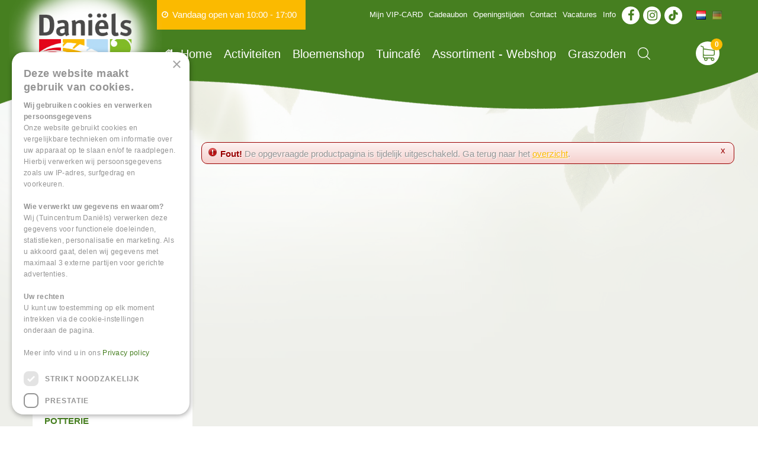

--- FILE ---
content_type: text/html; charset=utf-8
request_url: https://www.tuincentrumdaniels.nl/product/3885/brussels-diamond-rond-hoog-27-cm-wit-elho
body_size: 26249
content:
<!DOCTYPE html>
<html lang="nl"><head>
<meta charset="utf-8">
<!-- Google Tag Manager -->
<script>(function(w,d,s,l,i){w[l]=w[l]||[];w[l].push({'gtm.start':
new Date().getTime(),event:'gtm.js'});var f=d.getElementsByTagName(s)[0],
j=d.createElement(s),dl=l!='dataLayer'?'&l='+l:'';j.async=true;j.src=
'https://www.googletagmanager.com/gtm.js?id='+i+dl;f.parentNode.insertBefore(j,f);
})(window,document,'script','dataLayer','GTM-NZVKWBVT');</script>
<!-- End Google Tag Manager --><meta name="viewport" content="width=device-width, initial-scale=1, maximum-scale=1, minimum-scale=1, shrink-to-fit=no">
<title>Tuincentrum Daniëls</title>
<meta name="description" content="Tuincentrum Daniels, Vlodrop, nabij Roermond, Herkenbosch, Heinsburg in Limburg voor al uw bloemen, planten, tuinplanten en tuinmeubels!">
<meta name="keywords" content="Tuincentrum Limburg, Tuincentrum Roermond, Tuinmeubelen Limburg, Planten Roermond, Vijvervissen Limburg, Koopzondag tuincentrum, Gartencenter Holland, Gartencenter Roermond, Teich Roermond, Pflanzen Roermond">
<meta name="robots" content="noindex,follow">
<meta property="og:locale" content="nl_NL">
<meta property="og:site_name" content="Tuincentrum Daniëls">
<meta name="author" content="Tuincentrum Daniels">
<meta name="twitter:card" content="summary">
<meta name="twitter:site" content="@tc_daniels_">
<meta name="format-detection" content="telephone=no">
<link rel="alternate" type="application/rss+xml" href="https://www.tuincentrumdaniels.nl/nieuws/feed.xml">
<!-- Cookie script --> 
<script type="text/javascript" charset="UTF-8" src="//cdn.cookie-script.com/s/dc6b91ac90325037bd6007a1c9edc41f.js"></script>
<!-- End Cookie script-->
<link href="https://www.tuincentrumdaniels.nl/product/3885/brussels-diamond-rond-hoog-27-cm-wit-elho" rel="canonical" />
<link href="/files/images/icons/favicon" rel="icon" type="image/x-icon" />
<link href="/files/images/icons/c7485c5872/apple-touch-icon-precomposed.png" rel="apple-touch-icon" />
<link rel="preload" href="/font/fontawesome-webfont.woff2?v=4.7.0" as="font" crossorigin>
<link rel="dns-prefetch" href="https://www.google-analytics.com" crossorigin>
<link rel="dns-prefetch" href="https://stats.g.doubleclick.net" crossorigin>
<link rel="stylesheet" type="text/css" href="/website/default/css/style_production.148.css">



    <script async defer type="text/javascript" src="/css/flawless/core/production/js/flawless.js?v=2"></script>
  	    <script type="text/javascript">
  	var app = {"baseUrl":"","assetUrl":"","locale":"nl_NL","language":"nl"};
  	app.lang = app.lang || {};
	</script>
				<!-- Facebook Pixel Code -->
		<script>
		!function(f,b,e,v,n,t,s){if(f.fbq)return;n=f.fbq=function(){n.callMethod?
		n.callMethod.apply(n,arguments):n.queue.push(arguments)};if(!f._fbq)f._fbq=n;
		n.push=n;n.loaded=!0;n.version='2.0';n.queue=[];t=b.createElement(e);t.async=!0;
		t.src=v;s=b.getElementsByTagName(e)[0];s.parentNode.insertBefore(t,s)}(window,
		document,'script','https://connect.facebook.net/en_US/fbevents.js');

		fbq('init', '808157047665649');
		fbq('track', "PageView");
		</script>
		<!-- End Facebook Pixel Code -->
	</head>
<body class="col_equal responsive nl_NL nl webshop">
<!-- Google Tag Manager (noscript) -->
<noscript><iframe src=https://www.googletagmanager.com/ns.html?id=GTM-NZVKWBVT
height="0" width="0" style="display:none;visibility:hidden"></iframe></noscript>
<!-- End Google Tag Manager (noscript) --><div id="body_content">
	<div id=skip-link><a href="#content" class="sr-only sr-only-focusable">Ga naar content</a></div>
		<section id=container>
		<header class="layout_placeholder placeholder-header">
	<div class=in>
		<div id="layout_block_98" class="layout_block block_type_breadcrumbs">
	<div class=in itemscope itemtype="https://schema.org/BreadcrumbList">		<div class="breadcrumb" itemprop="itemListElement" itemscope itemtype="https://schema.org/ListItem">
		  		  <a itemprop="item"  href="/" class="home" title="Home"><span itemprop="name">Home</span><meta itemprop="position" content="1"></a>
		  		</div>
	</div>
</div>	
	</div>
</header>	    <div class="column_wrapper disable_right column-2">
	    	<div class=in>
				<div class=main_column id=main_column>
					<div class="layout_placeholder placeholder-content_top">
	<div class="in">
		<div id="layout_block_90" class="layout_block block_type_search_box_2">
	<div class=wrap>
		<div class=in>
			<div class=block-content>
				<form name="search2" class=form action="/zoeken">
					<input type=hidden id=search_id name="search_id" value="90">
					<div class="grid-10-12">
						<input type=text name=q id=search-input placeholder="Zoeken">
					</div>
					<div class="grid-2-12">
						<input type=submit name=search-submit id=search-submit value="Zoeken">
					</div>
				</form>
			</div>
		</div>
	</div>
</div>
<div id="layout_block_87" class="layout_block block_type_logo">
	<div class=in>
		<a href="/" title="Tuincentrum Daniels, Vlodrop, nabij Roermond, Herkenbosch, Heinsburg in Limburg" class="logo">
			<img src="/website/default/images/logo.png" alt="Tuincentrum Daniels, Vlodrop, nabij Roermond, Herkenbosch, Heinsburg in Limburg"  loading="eager">
		</a>
	</div>
</div>    <div id="layout_block_88" class="layout_block block_type_openinghours_today">
        <div class=wrap>
            <div class=in>
                <div class=block-content>
                    <span class="location_1"><span class="opened-text">Vandaag open van <span class="open-hours">10:00</span> - <span class="close-hours">17:00</span></span></span>                </div>
            </div>
        </div>
    </div>
<nav id="layout_block_89" class="layout_block block_type_navigation menu_top submenu_horizontal">
<div class="in">
<ul>
  <li class="first" id="item_148"><span class=headlink>
    <a id="148" title="VIP-CARD" class="label " href="/vip-card" target="_self"><span class=in>Mijn VIP-CARD</span></a>
             
             </span>
  </li>
  <li class="" id="item_131"><span class=headlink>
    <a id="131" title="Cadeaubon" class="label " href="https://www.tuincentrumdaniels.nl/producten/90/cadeaubonnen" target="_blank"><span class=in>Cadeaubon</span></a>
             
             </span>
  </li>
  <li class="" id="item_119"><span class=headlink>
    <a id="119" title="Openingstijden" class="label " href="/openingstijden" target="_self"><span class=in>Openingstijden</span></a>
             
             </span>
  </li>
  <li class="" id="item_72"><span class=headlink>
    <a id="72" title="Contact" class="label " href="/vestiging/tuincentrum-daniels" target="_self"><span class=in>Contact</span></a>
             
             </span>
  </li>
  <li class="" id="item_122"><span class=headlink>
    <a id="122" title="Vacatures" class="label " href="https://www.tuincentrumdaniels.nl/vacatures" target="_self"><span class=in>Vacatures</span></a>
             
             </span>
  </li>
  <li class="last" id="item_140"><span class=headlink>
    <a id="140" title="informatie" class="label " href="/informatie" target="_self"><span class=in>Info</span></a>
             
             </span>
  </li>
</ul>
</div>
</nav>
<div id="layout_block_136" class="layout_block block_type_html header_social">
		<div class="wrap">
		<div class=in>
						<div class=block-content><ul>
	<li><a href="https://www.facebook.com/tuincentrumdaniels/" rel="noopener noreferrer" target="_blank"><i class="fa fa-facebook">&nbsp;</i></a></li>
	<li><a href="https://www.instagram.com/tuincentrumdaniels/" rel="noopener noreferrer" target="_blank"><i class="fa fa-instagram">&nbsp;</i></a></li>
	<li><a class="icn icn-tiktok" href="https://www.tiktok.com/@tuincentrum.daniels" rel="noopener noreferrer" target="_blank">&nbsp;</a></li>
</ul></div>					</div>
	</div>
	</div>
<div id="layout_block_134" class="layout_block block_type_locale_switcher">
	<div class=wrap>
		<div class=in>
			<div class=block-content>
				<ul class="locale_switcher"><li class="nl_NL"><a class="active" href="https://www.tuincentrumdaniels.nl"><img data-src="/img/flags/nl_NL.png" alt="Dutch (Netherlands)" width="16" height="11" /></a></li><li class="de_DE"><a href="https://www.gartencenterdaniels.de"><img data-src="/img/flags/de_DE.png" alt="German (Germany)" width="16" height="11" /></a></li></ul>			</div>
		</div>
	</div>
</div><div id="layout_block_135" class="layout_block block_type_webshop_shoppingcart" onclick="document.location.href='/winkelwagen'" title="Ga naar je winkelwagen">
	<div class="wrap">
		<div class=in>
						<div class="block-title title"><h2><a href="/winkelwagen">Winkelwagen</a></h2></div>
						<div class=block-content>
                								<a href="/winkelwagen" class="cartLink">
					<span class="info no_items">
						Geen producten in uw winkelwagen					</span>
				</a>
							</div>
					</div>
	</div>
</div>
<nav id="layout_block_95" class="layout_block block_type_navigation menu_main submenu_horizontal">
<div class="in">
<ul>
  <li class="first" id="item_103"><span class=headlink>
    <a id="103" title="Home" class="label " href="/" target="_self"><span class=in>Home</span></a>
             
             </span>
  </li>
  <li class="" id="item_116"><span class=headlink>
    <a id="116" title="Activiteiten" class="label " href="/activiteiten" target="_self"><span class=in>Activiteiten</span></a>
             
             </span>
  </li>
  <li class="" id="item_61"><span class=headlink>
    <a id="61" title="Bloemenshop" class="label " href="/bloemenshop" target="_self"><span class=in>Bloemenshop</span></a>
             
             </span>
  </li>
  <li class="" id="item_9"><span class=headlink>
    <a id="9" title="Tuincafé" class="label " href="/tuincafe" target="_self"><span class=in>Tuincafé</span></a>
             
             </span>
  </li>
  <li class="has_submenu" id="item_40"><span class=headlink>
    <a id="40" title="Webwinkel" class="label " href="/producten" target="_self"><span class=in>Assortiment - Webshop</span></a>
             <span class="submenu_button"></span>
             </span>
    <div class="sub submenu"><ul>
      <li class="first"><span class=headlink>
        <a title="Graszoden-Rollrasen" class="label " href="/producten/221/graszoden-rollrasen"><span class=in>Graszoden-Rollrasen</span></a>
		             </span>
      </li>
      <li><span class=headlink>
        <a title="Cadeaubonnen" class="label " href="/producten/90/cadeaubonnen"><span class=in>Cadeaubonnen</span></a>
		             </span>
      </li>
      <li><span class=headlink>
        <a title="Tuinplanten" class="label " href="/producten/16/tuinplanten"><span class=in>Tuinplanten</span></a>
		             </span>
      </li>
      <li><span class=headlink>
        <a title="Interieurmeubels" class="label " href="/producten/198/interieurmeubels"><span class=in>Interieurmeubels</span></a>
		             </span>
      </li>
      <li><span class=headlink>
        <a title="Woonaccessoires" class="label " href="/producten/43/woonaccessoires"><span class=in>Woonaccessoires</span></a>
		             </span>
      </li>
      <li><span class=headlink>
        <a title="Kamerplanten" class="label " href="/producten/50/kamerplanten"><span class=in>Kamerplanten</span></a>
		             </span>
      </li>
      <li><span class=headlink>
        <a title="Tuinmeubelen" class="label " href="/producten/26/tuinmeubelen"><span class=in>Tuinmeubelen</span></a>
		             </span>
      </li>
      <li><span class=headlink>
        <a title="Barbecues" class="label " href="/producten/40/barbecues"><span class=in>Barbecues</span></a>
		             </span>
      </li>
      <li><span class=headlink>
        <a title="Kleding / schoenen / accessoires" class="label " href="/producten/128/kleding-schoenen-accessoires"><span class=in>Kleding / schoenen / accessoires</span></a>
		             </span>
      </li>
      <li><span class=headlink>
        <a title="Dierbenodigheden" class="label " href="/producten/51/dierbenodigheden"><span class=in>Dierbenodigheden</span></a>
		             </span>
      </li>
      <li><span class=headlink>
        <a title="Tuinonderhoud" class="label " href="/producten/20/tuinonderhoud"><span class=in>Tuinonderhoud</span></a>
		             </span>
      </li>
      <li><span class=headlink>
        <a title="Kerst" class="label " href="/producten/57/kerst"><span class=in>Kerst</span></a>
		             </span>
      </li>
      <li><span class=headlink>
        <a title="Assortiment voor kinderen" class="label " href="/producten/210/assortiment-voor-kinderen"><span class=in>Assortiment voor kinderen</span></a>
		             </span>
      </li>
      <li><span class=headlink>
        <a title="Potterie" class="label " href="/producten/32/potterie"><span class=in>Potterie</span></a>
		             </span>
      </li>
      <li><span class=headlink>
        <a title="Vijver" class="label " href="/producten/27/vijver"><span class=in>Vijver</span></a>
		             </span>
      </li>
      <li class="last"><span class=headlink>
        <a title="Tuindecoratie" class="label " href="/producten/33/tuindecoratie"><span class=in>Tuindecoratie</span></a>
		             </span>
      </li>
    </ul></div>
  </li>
  <li class="" id="item_129"><span class=headlink>
    <a id="129" title="Graszoden" class="label " href="https://www.tuincentrumdaniels.nl/producten/221/graszoden-rollrasen" target="_self"><span class=in>Graszoden</span></a>
             
             </span>
  </li>
  <li class="last" id="item_69"><span class=headlink>
    <a id="69" title="Zoeken" class="label " href="https://www.tuincentrumdaniels.nl/" target="_self"><span class=in>Zoeken</span></a>
             
             </span>
  </li>
</ul>
</div>
</nav>
<div id="layout_block_126" class="layout_block block_type_html mobile_only">
		<div class="wrap">
		<div class=in>
						<div class=block-content><p>info@tuincentrumdaniels.nl&nbsp;&nbsp;&nbsp; 0475-534298</p></div>					</div>
	</div>
	</div>
	</div>
</div>					<section id=content tabindex="-1">
						<div class=in>
														<div class="status error"><p class="closestatus"><a href="#close" class="closestatusbtn" title="Sluiten">x</a></p><p><img src="/img/msgbox/icon_error.png" alt="Error" /><span>Fout!</span> De opgevraagde productpagina is tijdelijk uitgeschakeld. Ga terug naar het <a href="/producten">overzicht</a>.</p></div>							    				
													</div>
					</section>
									</div>
				<aside class="layout_placeholder placeholder-left">
	<div class="in">
		
<div id="layout_block_51" class="layout_block block_type_webshop_products_filter webshop_products_filter_tree">
	<div class=wrap>
		<div class=in>

			

						<div class=block-content>
				<div class="not_mobile category_navigation tree has_no_parent_link"><ul class="navigation">
    <li >
        <a title="Graszoden-Rollrasen" href="/producten/221/graszoden-rollrasen">Graszoden-Rollrasen</a>
    </li>
    <li class="has_submenu ">
        <a title="Cadeaubonnen" href="/producten/90/cadeaubonnen">Cadeaubonnen</a>
<span class="submenu_button"></span>        <ul class="submenu-branch branch-level-1">
            <li >
                <a title="Digitale cadeaubon" href="/producten/231/digitale-cadeaubon">Digitale cadeaubon</a>
            </li>
            <li >
                <a title="Cadeaukaart in geschenkverpakking" href="/producten/230/cadeaukaart-in-geschenkverpakking">Cadeaukaart in geschenkverpakking</a>
            </li>
        </ul>
    </li>
    <li >
        <a title="Tuinplanten" href="/producten/16/tuinplanten">Tuinplanten</a>
    </li>
    <li class="has_submenu ">
        <a title="Interieurmeubels" href="/producten/198/interieurmeubels">Interieurmeubels</a>
<span class="submenu_button"></span>        <ul class="submenu-branch branch-level-1">
            <li >
                <a title="Banken &amp; fauteuils" href="/producten/236/banken-fauteuils">Banken &amp; fauteuils</a>
            </li>
            <li >
                <a title="Eettafels &amp; eetkamerstoelen" href="/producten/237/eettafels-eetkamerstoelen">Eettafels &amp; eetkamerstoelen</a>
            </li>
            <li >
                <a title="Salontafels &amp; bijzettafels" href="/producten/238/salontafels-bijzettafels">Salontafels &amp; bijzettafels</a>
            </li>
            <li >
                <a title="Kasten" href="/producten/239/kasten">Kasten</a>
            </li>
        </ul>
    </li>
    <li >
        <a title="Woonaccessoires" href="/producten/43/woonaccessoires">Woonaccessoires</a>
    </li>
    <li >
        <a title="Kamerplanten" href="/producten/50/kamerplanten">Kamerplanten</a>
    </li>
    <li class="has_submenu ">
        <a title="Tuinmeubelen" href="/producten/26/tuinmeubelen">Tuinmeubelen</a>
<span class="submenu_button"></span>        <ul class="submenu-branch branch-level-1">
            <li >
                <a title="Loungesets" href="/producten/93/loungesets">Loungesets</a>
            </li>
            <li >
                <a title="Diningsets" href="/producten/232/diningsets">Diningsets</a>
            </li>
            <li >
                <a title="Diningtafels" href="/producten/95/diningtafels">Diningtafels</a>
            </li>
            <li >
                <a title="Diningstoelen" href="/producten/233/diningstoelen">Diningstoelen</a>
            </li>
            <li >
                <a title="Bistrosets" href="/producten/234/bistrosets">Bistrosets</a>
            </li>
            <li >
                <a title="Ligbedden &amp; relaxstoelen" href="/producten/235/ligbedden-relaxstoelen">Ligbedden &amp; relaxstoelen</a>
            </li>
        </ul>
    </li>
    <li >
        <a title="Barbecues" href="/producten/40/barbecues">Barbecues</a>
    </li>
    <li >
        <a title="Kleding / schoenen / accessoires" href="/producten/128/kleding-schoenen-accessoires">Kleding / schoenen / accessoires</a>
    </li>
    <li >
        <a title="Dierbenodigheden" href="/producten/51/dierbenodigheden">Dierbenodigheden</a>
    </li>
    <li >
        <a title="Tuinonderhoud" href="/producten/20/tuinonderhoud">Tuinonderhoud</a>
    </li>
    <li >
        <a title="Kerst" href="/producten/57/kerst">Kerst</a>
    </li>
    <li >
        <a title="Assortiment voor kinderen" href="/producten/210/assortiment-voor-kinderen">Assortiment voor kinderen</a>
    </li>
    <li >
        <a title="Potterie" href="/producten/32/potterie">Potterie</a>
    </li>
    <li >
        <a title="Vijver" href="/producten/27/vijver">Vijver</a>
    </li>
    <li >
        <a title="Tuindecoratie" href="/producten/33/tuindecoratie">Tuindecoratie</a>
    </li>
</ul></div>				
									<div id="layout_block_filters_block" class="block_type_webshop_products_specs">
						<!-- New filter block -->
<div class=wrap>
	<div class=in>
				<div class="block-content">
						<form id="webshop_products_filter_form" method="post" action="/producten">
				<input type="hidden" name="post" value="1" />
																								<div class="product-specs-block checkbox">
									<div class=in>
										<div class="ps-block-title"><h3 title="Merk"><a href="#">Merk</a></h3></div>
										<div class="ps-block-content">
																							<ul id="brands_filter">
																											<li class=" " style="">
															<label>
																<input   type="checkbox" name="brand[]" value="edelman" />
																<span class="labeltext">Edelman <i class="group-amount">(1)</i></span>
															</label>
														</li>
																											<li class=" " style="">
															<label>
																<input   type="checkbox" name="brand[]" value="hartman" />
																<span class="labeltext">Hartman <i class="group-amount">(16)</i></span>
															</label>
														</li>
																											<li class=" " style="">
															<label>
																<input   type="checkbox" name="brand[]" value="jolipa" />
																<span class="labeltext">Jolipa <i class="group-amount">(3)</i></span>
															</label>
														</li>
																											<li class=" " style="">
															<label>
																<input   type="checkbox" name="brand[]" value="kaemingk" />
																<span class="labeltext">Kaemingk <i class="group-amount">(3)</i></span>
															</label>
														</li>
																											<li class=" " style="">
															<label>
																<input   type="checkbox" name="brand[]" value="lesli-living-bv" />
																<span class="labeltext">Lesli Living B.V. <i class="group-amount">(11)</i></span>
															</label>
														</li>
																											<li class="limited-item " style="">
															<label>
																<input   type="checkbox" name="brand[]" value="mondial-living" />
																<span class="labeltext">Mondial Living <i class="group-amount">(5)</i></span>
															</label>
														</li>
																											<li class="limited-item " style="">
															<label>
																<input   type="checkbox" name="brand[]" value="mondial-living-bv" />
																<span class="labeltext">Mondial living B.V. <i class="group-amount">(13)</i></span>
															</label>
														</li>
																											<li class="limited-item " style="">
															<label>
																<input   type="checkbox" name="brand[]" value="tierra" />
																<span class="labeltext">Tierra <i class="group-amount">(6)</i></span>
															</label>
														</li>
													
																																																										<li id="brand_limit-more" class=limit-more><span>Meer</span><input type="hidden" name="less_more[brand]" value="more" /></li>
																																																						</ul>
																																		<a href="#" onclick="clearFilter('brands_filter', 'checkbox'); return false;" class="erase-selection">Wis selectie</a>
																					</div>
																			</div>
								</div>
							
										<div class="product-specs-block search_field">
					<div class=in>
												<div class="ps-block-title search_field"><h3 title="Zoeken"><a href="#">Zoeken</a></h3></div>
												<div class="ps-block-content search_field">
							<div id="search_field" >
								<input type="text" value="" id="search_field_input" name="search_field" placeholder="Zoek producten" />
								<input type="submit" value="Zoeken" id="search_field_submit" name="submit_search">
							</div>
							<a href="#" onclick="clearFilter('search_field_input', 'text'); return false;" class="erase-selection">Wis selectie</a>
						</div>
					</div>
				</div>
									<input type="hidden" id="price_default_min" name="price_default_min" value="3" />
					<input type="hidden" id="price_default_max" name="price_default_max" value="4700" />
					<input type="hidden" id="price_already_selected" name="price[already_selected]" value="0" />
					<div style="" class="product-specs-block prices-slider slider">
						<div class=in>
														<div class=ps-block-title><h3 title="Prijs">Prijs</h3></div>
														<div class=ps-block-content>
								<div id="price" class="slider-range"></div>
								<div class="refine-fields">
									<span class="unit">€&nbsp;</span>
									<input type="text" name="price[min]" id="price_min" value="3">
									<span class="dash">&nbsp;-&nbsp;</span>
									<input type="text" name="price[max]" id="price_max" value="4700">
								</div>
								<a href="#" onclick="clearFilter('price', 'slider'); return false;" class="erase-selection">Wis selectie</a>
							</div>
						</div>
					</div>
							</form>
		</div>
	</div>
</div>
<script type="text/javascript">
		function productsFilter(param){
		if(param === undefined){ param = null; }

		if($('#webshop_products_filter_form #search_field_input') && $('#webshop_products_filter_form #search_field_input').val()){
			var search_field_val = $('#webshop_products_filter_form #search_field_input').val().trim();
			search_field_val = search_field_val.replace(/(\s)+/g,"$1");
			$('#webshop_products_filter_form #search_field_input').val(search_field_val);
		}

		var ajax_filter = 0;

		if (ajax_filter == '1' && window.history.pushState) {
			var data = $('#webshop_products_filter_form').serializeArray();
			if(param === true){
				data.push({name: 'remove', value: 'true'})
			}

			$.ajax({
				url: '/producten/filter',
				dataType: 'json',
				type: 'post',
				data: data,
				beforeSend: function(){
					$.blockUI.defaults.css = {};
					$('#products_overview').block({ message: '<div class=block-message-in><h2>laden...</h2></div>', overlayCSS: { backgroundColor: '#fff', cursor: 'default' } });
				},
				success: function(response) {
					if (response.error) {
						alert(response.error);
					} else {
						var current_url = response.current_url;
						var current_title = response.current_title.replace(/&amp;/g, '&').replace(/&gt;>/g, '>').replace(/&lt;/g, 'M').replace(/&quot;/g, '"');
						var current_breadcrumbs = response.current_breadcrumbs;

						$('title').html(current_title);
						$('.block_type_breadcrumbs').html(current_breadcrumbs);

						$('article.webshop-products').html(response.content);
						$('#layout_block_filters_block').html(response.filter_block);

						$.scrollTo('#products_overview', 0, { axis: 'y' });

						toggleFilter();

						history.pushState({'goto':current_url}, current_title, current_url);

						reloadSlider();
						if($('#grid-container-products').length === 1){
							$('#grid-container-products img').on("load", function() {
								$('#grid-container-products').masonry({ itemSelector: '.product', stamp: '.stamp', isFitWidth: true });
							});
						}
					}
				}
			});
		} else {
						$('#webshop_products_filter_form').submit();
			
		}
		return false;
	}

	function clearFilter(filter_id, tag) {
		var check = null;
		if (filter_id == 'category_filter') {
			$('input[name="category_id"]').val('');
			$('input[name="category_slug"]').val('');
			check = true;
		}

		if (tag == 'select') {
			$('#webshop_products_filter_form #'+filter_id).find('option').removeAttr('selected');
		} else if (tag == 'checkbox' || tag == 'radio') {
			$('#webshop_products_filter_form #'+filter_id).find('li input').removeAttr('checked');
			if (filter_id == 'brands_filter') {
				$('#webshop_products_filter_form input[name="less_more[brand]"]').val('more');
			}else{
				$('#webshop_products_filter_form input[name="less_more['+filter_id+']"]').val('more');
			}
		} else if (filter_id == 'search_field_input' && tag == 'text') {
			$('#webshop_products_filter_form #'+filter_id).val('');
		} else if (filter_id == 'letter' && tag == 'text') {
			$('#webshop_products_filter_form #'+filter_id).val('');
		} else if (tag == 'slider') {
			var default_min = $('#webshop_products_filter_form #'+filter_id+'_default_min').val();
			var default_max = $('#webshop_products_filter_form #'+filter_id+'_default_max').val();
			$('#webshop_products_filter_form #'+filter_id).slider('values', 0, default_min);
			$('#webshop_products_filter_form #'+filter_id).slider('values', 1, default_max);
			$('#webshop_products_filter_form #'+filter_id+'_min').val(default_min);
			$('#webshop_products_filter_form #'+filter_id+'_max').val(default_max);
			$('#webshop_products_filter_form #'+filter_id+'_already_selected').val('0');
		}
		productsFilter(check);
	}

	function reloadSlider() {
		$('#webshop_products_filter_form .slider-range').each(function(){
			var slider_id = $(this).attr('id');

			var default_min = parseInt($('#webshop_products_filter_form #'+slider_id+'_default_min').val());
			var default_max = parseInt($('#webshop_products_filter_form #'+slider_id+'_default_max').val());

			var value_min = parseInt($('#webshop_products_filter_form #'+slider_id+'_min').val());
			var value_max = parseInt($('#webshop_products_filter_form #'+slider_id+'_max').val());

			var already_selected_int = parseInt($('#webshop_products_filter_form #'+slider_id+'_already_selected').val());
			var already_selected = (already_selected_int == 1) ? true : false;

			$('#webshop_products_filter_form #'+slider_id).slider({
				range: true,
				min: default_min,
				max: default_max,
				step: 1,
				values: [value_min, value_max],
				slide: function(event, ui){
					$('#webshop_products_filter_form #'+slider_id+'_min').val(ui.values[0]);
					$('#webshop_products_filter_form #'+slider_id+'_max').val(ui.values[1]);
				},
				stop: function(event, ui) {
					if (already_selected || !((ui.values[0] == default_min) && (ui.values[1] == default_max))) {
						productsFilter();
					}
				}
			});

			$('#webshop_products_filter_form #'+slider_id+'_min').on('change', function(e) {
			    e.preventDefault();
				var current_min = parseInt(this.value);
				var current_max = parseInt($('#webshop_products_filter_form #'+slider_id+'_max').val());

				$('#webshop_products_filter_form #'+slider_id).slider('values', 0, [current_min]);
				if (current_max < current_min) {
					alert('Het maximum moet groter zijn dan het minimum!');
					return false;
				}
				if (current_min < default_min) {
					alert('Verkeerde minimale waarde!');
					return false;
				}

				var default_values = (current_min == default_min) && (current_max == default_max);
				var products_filter = (already_selected || !default_values);
				if (products_filter) {
					productsFilter();
				}
				e.stopPropagation();
			});
			$('#webshop_products_filter_form #'+slider_id+'_max').on('change', function(e) {
                e.preventDefault();
				var current_min = parseInt($('#webshop_products_filter_form #'+slider_id+'_min').val());
				var current_max = parseInt(this.value);

				$('#webshop_products_filter_form #'+slider_id).slider('values', 1, [current_max]);
				if (current_max < current_min) {
					alert('Het maximum moet groter zijn dan het minimum!');
					return false;
				}
				if (current_max > default_max) {
					alert('Verkeerde maximale waarde!');
					return false;
				}

				var default_values = (current_min == default_min) && (current_max == default_max);
				var products_filter = (already_selected || !default_values);
				if (products_filter) {
					productsFilter();
				}
                e.stopPropagation();
			});
		});
	}

	function toggleFilter(){
		$('.toggle-filter-label .show-filter').click(function(e){
			$('.horizontal_webshop_products_filter .block-content').addClass('show');
			$('.horizontal_webshop_products_filter .block-content').removeClass('hide');

			$(this).hide();
			$('.toggle-filter-label .hide-filter').show();
		});

		$('.toggle-filter-label .hide-filter').click(function(e){
			$('.horizontal_webshop_products_filter .block-content').addClass('hide');
			$('.horizontal_webshop_products_filter .block-content').removeClass('show');

			$(this).hide();
			$('.toggle-filter-label .show-filter').show();
		});
	}
</script>
					</div>
							</div>
		</div>
	</div>
</div>
<!-- End -->
<div id="layout_block_53" class="layout_block block_type_html block_usp">
		<div class="wrap">
		<div class=in>
						<div class=block-title><h3 title="Onze webshop">Onze webshop</h3></div><div class=block-content><ul>
	<li>Verzendkosten &euro; 6,95</li>
	<li>Betaal veilig</li>
	<li>Verzending via GLS</li>
	<li>Verzending naar Duitsland mogelijk<br />
	via DHL / Hermes</li>
	<li>Levering binnen 2 werkdagen</li>
</ul></div>					</div>
	</div>
	</div>
<div id="layout_block_49" class="layout_block block_type_html">
		<div class="wrap">
		<div class=in>
						<div class=block-title><h3 title="Contact / bezoekadres">Contact / bezoekadres</h3></div><div class=block-content><p><strong>Tuincentrum Dani&euml;ls</strong><br />
Herkenbosserweg 4<br />
6063NL Vlodrop<br />
T: 0475 - 534298<br />
webshop@tuincentrumdaniels.nl</p></div>					</div>
	</div>
	</div>
<div id="layout_block_54" class="layout_block block_type_html">
		<div class="wrap">
		<div class=in>
						<div class=block-title><h3 title="Veilig en vertrouwd">Veilig en vertrouwd</h3></div><div class=block-content><p><img alt="" height="36" src="https://www.tuincentrumdaniels.nl/files/images/logo_ideal.png" style="width: 43px; height: 36px;" width="43" />&nbsp;<img alt="" height="36" src="https://www.tuincentrumdaniels.nl/files/files/pay-by-bank-1042x775-6751ba85d1ae5.png" style="width: 48px; height: 36px;" width="48" />&nbsp;</p>

<p><img alt="" height="36" src="https://www.tuincentrumdaniels.nl/files/files/paypal-188x64-6752a95cf0201.png" style="width: 106px; height: 36px;" width="106" /></p>

<p><img alt="" height="45" src="https://www.tuincentrumdaniels.nl/files/images/webshop%20Dani%C3%ABls/logo%20post%20NL.png" style="width: 37px; height: 45px;" width="37" />&nbsp;<img alt="" height="50" src="https://www.tuincentrumdaniels.nl/files/images/Algemeen%202020/gls.jpg" style="width: 50px; height: 50px;" width="50" /></p>

<p style="text-align: center;">&nbsp;&nbsp;</p>

<p><a href="https://www.tuincentrumdaniels.nl/voorwaarden"><strong>Voorwaarden</strong></a></p>

<p><strong><a href="https://www.tuincentrumdaniels.nl/webshop-ruilen-en-retourneren">Ruilen en retourneren</a></strong></p></div>					</div>
	</div>
	</div>
	</div>
</aside>			</div>
	    </div>
	    <footer class="layout_placeholder placeholder-footer">
	<div class="in">
		<div id="layout_block_96" class="layout_block block_type_subscribeform">
	<div class=wrap>
		<div class=in>
			<div class=block-title><h2 title="Nieuwsbrief ontvangen?">Nieuwsbrief ontvangen?</h2></div>			
			<div id="newsletter-form-wrapper-1" class="block-content">
			
<div class="formbuilder subscribeFormBuilder">
	<div class="wrap">
		<div class="in">
			<div class="form_text text_above_form"><p>Wilt u als eerste de leukste aanbiedingen ongeveer 1 keer per week ontvangen? Meld&nbsp;u dan hier aan voor onze nieuwsbrief!&nbsp;Wij slaan uw gegevens secuur op conform onze <a href="https://www.tuincentrumdaniels.nl/privacy-policy"><span style="color:#FFFFFF;">privacy policy.</span></a></p></div>		
			<form class="form topLabel" action="/nieuwsbrieven/aanmelden/1" method="post" enctype="application/x-www-form-urlencoded" accept-charset="UTF-8">
				<div class="grid-4-12 label">
	<label for="form_field_2" class="required">E-mailadres: <em class="form-req">*</em></label>
</div>
<div class="grid-8-12 field field_type_EmailAddress">
		<fieldset class="fieldSizeBig">
	
<input type="email"  name="email" id="form_field_2" value="" data-field-type="EmailAddress" /><div id="form_field_2_suggestion" class="email_suggestion" style="display:none">Bedoelde u <a class="suggestion" href="javascript:;"></a>?</div>	</fieldset>
</div>


<div class="grid-4-12 label">
	<label for="form_field_5" class="optional">Geboortedatum:</label>
</div>
<div class="grid-8-12 field field_type_Date">
		<fieldset class="">
	
<select name="newsletter_subscriber_field_3_day" id="newsletter_subscriber_field_3_day" data-field-type="Date" class="date_select day">
    <option value="" label="Dag:">Dag:</option>
    <option value="1" label="1">1</option>
    <option value="2" label="2">2</option>
    <option value="3" label="3">3</option>
    <option value="4" label="4">4</option>
    <option value="5" label="5">5</option>
    <option value="6" label="6">6</option>
    <option value="7" label="7">7</option>
    <option value="8" label="8">8</option>
    <option value="9" label="9">9</option>
    <option value="10" label="10">10</option>
    <option value="11" label="11">11</option>
    <option value="12" label="12">12</option>
    <option value="13" label="13">13</option>
    <option value="14" label="14">14</option>
    <option value="15" label="15">15</option>
    <option value="16" label="16">16</option>
    <option value="17" label="17">17</option>
    <option value="18" label="18">18</option>
    <option value="19" label="19">19</option>
    <option value="20" label="20">20</option>
    <option value="21" label="21">21</option>
    <option value="22" label="22">22</option>
    <option value="23" label="23">23</option>
    <option value="24" label="24">24</option>
    <option value="25" label="25">25</option>
    <option value="26" label="26">26</option>
    <option value="27" label="27">27</option>
    <option value="28" label="28">28</option>
    <option value="29" label="29">29</option>
    <option value="30" label="30">30</option>
    <option value="31" label="31">31</option>
</select><select name="newsletter_subscriber_field_3_month" id="newsletter_subscriber_field_3_month" data-field-type="Date" class="date_select month">
    <option value="" label="Maand:">Maand:</option>
    <option value="1" label="januari">januari</option>
    <option value="2" label="februari">februari</option>
    <option value="3" label="maart">maart</option>
    <option value="4" label="april">april</option>
    <option value="5" label="mei">mei</option>
    <option value="6" label="juni">juni</option>
    <option value="7" label="juli">juli</option>
    <option value="8" label="augustus">augustus</option>
    <option value="9" label="september">september</option>
    <option value="10" label="oktober">oktober</option>
    <option value="11" label="november">november</option>
    <option value="12" label="december">december</option>
</select><select name="newsletter_subscriber_field_3_year" id="newsletter_subscriber_field_3_year" data-field-type="Date" class="date_select year">
    <option value="" label="Jaar:">Jaar:</option>
    <option value="2026" label="2026">2026</option>
    <option value="2025" label="2025">2025</option>
    <option value="2024" label="2024">2024</option>
    <option value="2023" label="2023">2023</option>
    <option value="2022" label="2022">2022</option>
    <option value="2021" label="2021">2021</option>
    <option value="2020" label="2020">2020</option>
    <option value="2019" label="2019">2019</option>
    <option value="2018" label="2018">2018</option>
    <option value="2017" label="2017">2017</option>
    <option value="2016" label="2016">2016</option>
    <option value="2015" label="2015">2015</option>
    <option value="2014" label="2014">2014</option>
    <option value="2013" label="2013">2013</option>
    <option value="2012" label="2012">2012</option>
    <option value="2011" label="2011">2011</option>
    <option value="2010" label="2010">2010</option>
    <option value="2009" label="2009">2009</option>
    <option value="2008" label="2008">2008</option>
    <option value="2007" label="2007">2007</option>
    <option value="2006" label="2006">2006</option>
    <option value="2005" label="2005">2005</option>
    <option value="2004" label="2004">2004</option>
    <option value="2003" label="2003">2003</option>
    <option value="2002" label="2002">2002</option>
    <option value="2001" label="2001">2001</option>
    <option value="2000" label="2000">2000</option>
    <option value="1999" label="1999">1999</option>
    <option value="1998" label="1998">1998</option>
    <option value="1997" label="1997">1997</option>
    <option value="1996" label="1996">1996</option>
    <option value="1995" label="1995">1995</option>
    <option value="1994" label="1994">1994</option>
    <option value="1993" label="1993">1993</option>
    <option value="1992" label="1992">1992</option>
    <option value="1991" label="1991">1991</option>
    <option value="1990" label="1990">1990</option>
    <option value="1989" label="1989">1989</option>
    <option value="1988" label="1988">1988</option>
    <option value="1987" label="1987">1987</option>
    <option value="1986" label="1986">1986</option>
    <option value="1985" label="1985">1985</option>
    <option value="1984" label="1984">1984</option>
    <option value="1983" label="1983">1983</option>
    <option value="1982" label="1982">1982</option>
    <option value="1981" label="1981">1981</option>
    <option value="1980" label="1980">1980</option>
    <option value="1979" label="1979">1979</option>
    <option value="1978" label="1978">1978</option>
    <option value="1977" label="1977">1977</option>
    <option value="1976" label="1976">1976</option>
    <option value="1975" label="1975">1975</option>
    <option value="1974" label="1974">1974</option>
    <option value="1973" label="1973">1973</option>
    <option value="1972" label="1972">1972</option>
    <option value="1971" label="1971">1971</option>
    <option value="1970" label="1970">1970</option>
    <option value="1969" label="1969">1969</option>
    <option value="1968" label="1968">1968</option>
    <option value="1967" label="1967">1967</option>
    <option value="1966" label="1966">1966</option>
    <option value="1965" label="1965">1965</option>
    <option value="1964" label="1964">1964</option>
    <option value="1963" label="1963">1963</option>
    <option value="1962" label="1962">1962</option>
    <option value="1961" label="1961">1961</option>
    <option value="1960" label="1960">1960</option>
    <option value="1959" label="1959">1959</option>
    <option value="1958" label="1958">1958</option>
    <option value="1957" label="1957">1957</option>
    <option value="1956" label="1956">1956</option>
    <option value="1955" label="1955">1955</option>
    <option value="1954" label="1954">1954</option>
    <option value="1953" label="1953">1953</option>
    <option value="1952" label="1952">1952</option>
    <option value="1951" label="1951">1951</option>
    <option value="1950" label="1950">1950</option>
    <option value="1949" label="1949">1949</option>
    <option value="1948" label="1948">1948</option>
    <option value="1947" label="1947">1947</option>
    <option value="1946" label="1946">1946</option>
    <option value="1945" label="1945">1945</option>
    <option value="1944" label="1944">1944</option>
    <option value="1943" label="1943">1943</option>
    <option value="1942" label="1942">1942</option>
    <option value="1941" label="1941">1941</option>
    <option value="1940" label="1940">1940</option>
    <option value="1939" label="1939">1939</option>
    <option value="1938" label="1938">1938</option>
    <option value="1937" label="1937">1937</option>
    <option value="1936" label="1936">1936</option>
    <option value="1935" label="1935">1935</option>
    <option value="1934" label="1934">1934</option>
    <option value="1933" label="1933">1933</option>
    <option value="1932" label="1932">1932</option>
    <option value="1931" label="1931">1931</option>
    <option value="1930" label="1930">1930</option>
    <option value="1929" label="1929">1929</option>
    <option value="1928" label="1928">1928</option>
    <option value="1927" label="1927">1927</option>
    <option value="1926" label="1926">1926</option>
</select>	</fieldset>
</div>

<input type="hidden" name="subscribe_form_submitted_1" value="" data-field-type="hidden" id="subscribe_form_submitted_1" />
<div class="grid-12-12 required_info_field">
	Velden met <em class="form-req">*</em> zijn verplicht.</div>
<div class="grid-12-12 field_type_button">
	
<input type="submit" name="submit_subscribe_form_1" id="submit_subscribe_form_1" value="Versturen" data-field-type="button" class="submit gtm-newsletter-submit protected-by-recaptcha" onclick="" /></div>
<div class="grid-12-12 ">
	<div class="g-recaptcha" id="g-recaptcha-1"></div></div>
			</form>
		</div>
	</div>
</div>			</div>
		</div>
	</div>
</div>
<div id="layout_block_97" class="layout_block block_type_html block_image">
		<div class="wrap">
		<div class=in>
						<div class=block-content><p><img alt="" height="150" loading="lazy" src="https://www.tuincentrumdaniels.nl/files/images/logo(1).png" /></p>

<p>&nbsp;</p>

<p>&nbsp;</p>

<p><a class="fa fa-facebook" href="https://www.facebook.com/tuincentrumdaniels/" rel="noopener noreferer" target="_blank">&nbsp;</a> <a class="fa fa-instagram" href="https://www.instagram.com/tuincentrumdaniels/" rel="noopener noreferer" target="_blank">&nbsp;</a> <a class="icn icn-tiktok" href="https://www.tiktok.com/@tuincentrum.daniels" rel="noopener noreferer" target="_blank"><img alt="TikTok" height="30" src="https://www.tuincentrumdaniels.nl/files/files/tiktok-30x30-30x30-67d7d71f273a6.png" style="width: 30px; height: 30px;" width="30" /></a></p>
<script src="https://static.elfsight.com/platform/platform.js" data-use-service-core defer></script>

<div class="elfsight-app-55a375e9-5088-4933-87b8-4e4756ed4233">&nbsp;</div></div>					</div>
	</div>
	</div>
	<div id="layout_block_99" class="layout_block block_type_seofooter">
	<ul class="footer columns1">
    <li>
        <span class="empty"></span>
        <ul>
            <li>
                <a title="Tuincentrum Daniels" href="/tuincentrum-daniels" target="_self">Tuincentrum Daniels</a>
            </li>
            <li>
                <a title="Dierenwinkel" href="/dierenwinkel" target="_self">Dierenwinkel</a>
            </li>
            <li>
                <a title="Tuinplanten" href="/tuinplanten-kopen" target="_self">Tuinplanten</a>
            </li>
            <li>
                <a title="Barbecues" href="/barbecue" target="_self">Barbecues</a>
            </li>
            <li>
                <a title="Interieur" href="/interieur" target="_self">Interieur</a>
            </li>
            <li>
                <a title="Indoor speeltuin" href="/indoor-speeltuin" target="_self">Indoor speeltuin</a>
            </li>
            <li>
                <a title="Tuinmeubels" href="/tuinmeubels" target="_self">Tuinmeubels</a>
            </li>
            <li>
                <a title="Plantengids" href="/plantengids" target="_self">Plantengids</a>
            </li>
        </ul>
    </li>
</ul>	</div>
			<div id="layout_block_100" class="layout_block block_type_openinghours">
			<div class=wrap>
				<div class=in>
					<div class=block-title><h2 title="Tuincentrum Daniëls">Tuincentrum Daniëls</h2></div>
					<div class=block-content>
						<ul class=openinghours>
														<li>
								<div class="odd day">Maandag</div>
								<div class="odd time">
								09:00 - 18:00								</div>
							</li>
														<li>
								<div class="even day">Dinsdag</div>
								<div class="even time">
								09:00 - 18:00								</div>
							</li>
														<li>
								<div class="odd day">Woensdag</div>
								<div class="odd time">
								09:00 - 18:00								</div>
							</li>
														<li>
								<div class="even day">Donderdag</div>
								<div class="even time">
								09:00 - 18:00								</div>
							</li>
														<li>
								<div class="odd day">Vrijdag</div>
								<div class="odd time">
								09:00 - 18:00								</div>
							</li>
														<li>
								<div class="even day">Zaterdag</div>
								<div class="even time">
								09:00 - 17:00								</div>
							</li>
														<li>
								<div class="odd day">Zondag</div>
								<div class="odd time">
								10:00 - 17:00								</div>
							</li>
													</ul>
						<p class="extra_text">Het 'Bloemetje van Daniëls' is van dinsdag t/m zondag open tot 17.00 uur!</p>						<h3 title="Aangepaste openingstijden">Aangepaste openingstijden</h3>
						<ul class=additional_openinghours>
														<li class="odd">
								<div class=title>Carnavalszondag</div>
								<div class=date title="15 februari 2026">15 februari</div>
								<div class=time>10:00 - 17:00</div>
							</li>
														<li class="even">
								<div class=title>Carnavalsmaandag</div>
								<div class=date title="16 februari 2026">16 februari</div>
								<div class=time>09:00 - 18:00</div>
							</li>
														<li class="odd">
								<div class=title>Carnavalsdinsdag</div>
								<div class=date title="17 februari 2026">17 februari</div>
								<div class=time>09:00 - 18:00</div>
							</li>
														<li class="even">
								<div class=title>Goede Vrijdag</div>
								<div class=date title="3 april 2026">3 april</div>
								<div class=time>09:00 - 18:00</div>
							</li>
														<li class="odd">
								<div class=title>Eerste Paasdag</div>
								<div class=date title="5 april 2026">5 april</div>
								<div class=time>10:00 - 17:00</div>
							</li>
													</ul>
<span class="openinghours_link"><a href="/vestiging/tuincentrum-daniels">Toon alle openingstijden</a></span>					</div>
				</div>
			</div>
		</div>
				<div id="layout_block_193" class="layout_block block_type_openinghours">
			<div class=wrap>
				<div class=in>
					<div class=block-title><h2 title="Bloemetje van Daniëls">Bloemetje van Daniëls</h2></div>
					<div class=block-content>
						<ul class=openinghours>
														<li>
								<div class="odd day">Maandag</div>
								<div class="odd time">
								<span class="closed">Gesloten</span>								</div>
							</li>
														<li>
								<div class="even day">Dinsdag</div>
								<div class="even time">
								09:00 - 17:00								</div>
							</li>
														<li>
								<div class="odd day">Woensdag</div>
								<div class="odd time">
								09:00 - 17:00								</div>
							</li>
														<li>
								<div class="even day">Donderdag</div>
								<div class="even time">
								09:00 - 17:00								</div>
							</li>
														<li>
								<div class="odd day">Vrijdag</div>
								<div class="odd time">
								09:00 - 17:00								</div>
							</li>
														<li>
								<div class="even day">Zaterdag</div>
								<div class="even time">
								09:00 - 17:00								</div>
							</li>
														<li>
								<div class="odd day">Zondag</div>
								<div class="odd time">
								10:00 - 17:00								</div>
							</li>
													</ul>
						<span class="openinghours_link"><a href="/vestiging/bloemenshop-openingstijden">Toon alle openingstijden</a></span>					</div>
				</div>
			</div>
		</div>
		<div id="layout_block_101" class="layout_block block_type_html footer-contact">
		<div class="wrap">
		<div class=in>
						<div class=block-title><h3 title="Contact">Contact</h3></div><div class=block-content><ul id="contactgegevens">
	<li>Tuincentrum Dani&euml;ls</li>
	<li>Herkenbosserweg 4</li>
	<li>6063 NL Vlodrop</li>
</ul>

<ul id="map">
	<li><a href="tel:0031475534298"><span>0475-534298</span></a></li>
</ul>

<ul id="e-mail">
	<li><a href="https://www.tuincentrumdaniels.nl/vestiging/tuincentrum-daniels">info@tuincentrumdaniels.nl</a></li>
</ul></div>					</div>
	</div>
	</div>
<div id="layout_block_102" class="layout_block block_type_html footer-copyright">
		<div class="wrap">
		<div class=in>
						<div class=block-content><p>Tuincentrum Daniels Copyright 2022 / <a href="http://www.gardenconnect.nl" rel="noopener noreferer" target="_blank">Garden Connect</a> / <a href="https://www.tuincentrumoverzicht.nl/" rel="noopener noreferer" target="_blank">Tuincentrum Overzicht</a>&nbsp;/ <a href="https://www.tuincentrumdaniels.nl/privacy-policy">Privacy policy</a><br />
<a href="https://gls-group.eu/NL/nl/home"><img alt="" height="40" loading="lazy" src="https://www.tuincentrumdaniels.nl/files/images/logo_gls(1).jpg" style="width: 103px; height: 40px;" width="103" /></a>&nbsp;&nbsp;<a href="https://www.ideal.nl/"><img alt="" height="28" loading="lazy" src="https://www.tuincentrumdaniels.nl/files/images/footer05(1).png" style="width: 32px; height: 28px;" width="32" /></a>&nbsp; &nbsp;&nbsp;<a href="http://www.vvv.nl/nl" rel="noopener noreferrer" target="_blank"><img alt="" height="40" loading="lazy" src="https://www.tuincentrumdaniels.nl/files/images/vvv(2).jpg" style="width: 43px; height: 40px;" width="43" /></a></p></div>					</div>
	</div>
	</div>
<div class="layout_block block_type_default_footer_text website_category_GRS locale_nl_NL">
	<div class=wrap>
		<div class=in>
			<div class=block-content>
			<a class="gardenconnect" href="https://www.green-solutions.com/nl-nl" title="Green Solutions" target="_blank">Green Solutions</a><span class="separator"> | </span><a class="gcguide" href="https://www.tuincentrumoverzicht.nl" title="Ieder tuincentrum van Nederland met openingstijden, koopzondagen, routes en aanbiedingen." target="_blank">Tuincentrum Overzicht</a>			</div>
		</div>
	</div>
</div>
	
	</div>
</footer>	</section>
</div>
<style>#fancybox-bg-ne,#fancybox-bg-nw,#fancybox-bg-se,#fancybox-bg-sw,#fancybox-left-ico,#fancybox-loading div,#fancybox-right-ico{background-image:url(/js/production/libs/fancybox/fancybox.png)}#fancybox-hide-sel-frame,#fancybox-loading div,#fancybox-overlay,#fancybox-wrap{top:0;left:0;position:absolute}#fancybox-loading{position:fixed;top:50%;left:50%;width:40px;height:40px;margin-top:-20px;margin-left:-20px;cursor:pointer;overflow:hidden;z-index:1104;display:none;-webkit-box-sizing:content-box;-moz-box-sizing:content-box;-ms-box-sizing:content-box;-o-box-sizing:content-box;box-sizing:content-box}#fancybox-loading div{width:40px;height:480px;-webkit-box-sizing:content-box;-moz-box-sizing:content-box;-ms-box-sizing:content-box;-o-box-sizing:content-box;box-sizing:content-box}#fancybox-overlay,#fancybox-tmp{box-sizing:content-box;display:none}#fancybox-overlay{width:100%;z-index:1100;-webkit-box-sizing:content-box;-moz-box-sizing:content-box;-ms-box-sizing:content-box;-o-box-sizing:content-box}#fancybox-tmp{padding:0;margin:0;border:0;overflow:auto;-webkit-box-sizing:content-box;-moz-box-sizing:content-box;-ms-box-sizing:content-box;-o-box-sizing:content-box}#fancybox-wrap{padding:20px;z-index:1101;outline:0;display:none;-webkit-box-sizing:content-box;-moz-box-sizing:content-box;-ms-box-sizing:content-box;-o-box-sizing:content-box;box-sizing:content-box;}#fancybox-outer{position:relative;width:100%;height:100%;background:#fff;-webkit-box-sizing:content-box;-moz-box-sizing:content-box;-ms-box-sizing:content-box;-o-box-sizing:content-box;box-sizing:content-box}#fancybox-content{width:0;height:0;padding:0;outline:0;position:relative;overflow:hidden;z-index:1102;border:solid #fff;-webkit-box-sizing:content-box;-moz-box-sizing:content-box;-ms-box-sizing:content-box;-o-box-sizing:content-box;box-sizing:content-box}#fancybox-hide-sel-frame{width:100%;height:100%;background:0 0;z-index:1101;-webkit-box-sizing:content-box;-moz-box-sizing:content-box;-ms-box-sizing:content-box;-o-box-sizing:content-box;box-sizing:content-box}#fancybox-close{position:absolute;top:-15px;right:-15px;width:30px;height:30px;background:url(/js/production/libs/fancybox/fancybox.png) -40px 0;cursor:pointer;z-index:1103;display:none;-webkit-box-sizing:content-box;-moz-box-sizing:content-box;-ms-box-sizing:content-box;-o-box-sizing:content-box;box-sizing:content-box}#fancybox-error{color:#444;font:400 12px/20px Arial;padding:14px;margin:0;-webkit-box-sizing:content-box;-moz-box-sizing:content-box;-ms-box-sizing:content-box;-o-box-sizing:content-box;box-sizing:content-box}#fancybox-frame,#fancybox-img{width:100%;border:none;box-sizing:content-box;height:100%}#fancybox-img{padding:0;margin:0;outline:0;line-height:0;vertical-align:top;-webkit-box-sizing:content-box;-moz-box-sizing:content-box;-ms-box-sizing:content-box;-o-box-sizing:content-box}#fancybox-frame{display:block;-webkit-box-sizing:content-box;-moz-box-sizing:content-box;-ms-box-sizing:content-box;-o-box-sizing:content-box}#fancybox-left,#fancybox-right{position:absolute;bottom:0;height:100%;width:35%;cursor:pointer;outline:0;background:url(/js/production/libs/fancybox/blank.gif);z-index:1102;display:none;-webkit-box-sizing:content-box;-moz-box-sizing:content-box;-ms-box-sizing:content-box;-o-box-sizing:content-box;box-sizing:content-box}#fancybox-left{left:0}#fancybox-right{right:0}#fancybox-left-ico,#fancybox-right-ico{position:absolute;top:50%;left:-9999px;width:30px;height:30px;margin-top:-15px;cursor:pointer;z-index:1102;display:block;-webkit-box-sizing:content-box;-moz-box-sizing:content-box;-ms-box-sizing:content-box;-o-box-sizing:content-box;box-sizing:content-box}#fancybox-left-ico{left:20px;background-position:-40px -30px}#fancybox-right-ico{left:auto;right:20px;background-position:-40px -60px}@media (min-width:992px){#fancybox-left-ico,#fancybox-right-ico{left:-9999px}}#fancybox-left:hover,#fancybox-right:hover{visibility:visible}#fancybox-left:hover span{left:20px}#fancybox-right:hover span{left:auto;right:20px}.fancybox-bg{position:absolute;padding:0;margin:0;border:0;width:20px;height:20px;z-index:1001;-webkit-box-sizing:content-box;-moz-box-sizing:content-box;-ms-box-sizing:content-box;-o-box-sizing:content-box;box-sizing:content-box}#fancybox-bg-n,#fancybox-bg-s{left:0;width:100%;background-image:url(/js/production/libs/fancybox/fancybox-x.png)}#fancybox-bg-e,#fancybox-bg-w{top:0;height:100%;background-image:url(/js/production/libs/fancybox/fancybox-y.png)}#fancybox-bg-n,#fancybox-bg-ne{box-sizing:content-box;top:-20px}#fancybox-bg-n{-webkit-box-sizing:content-box;-moz-box-sizing:content-box;-ms-box-sizing:content-box;-o-box-sizing:content-box}#fancybox-bg-ne{right:-20px;background-position:-40px -162px;-webkit-box-sizing:content-box;-moz-box-sizing:content-box;-ms-box-sizing:content-box;-o-box-sizing:content-box}#fancybox-bg-e,#fancybox-bg-se{right:-20px;box-sizing:content-box}#fancybox-bg-e{background-position:-20px 0;-webkit-box-sizing:content-box;-moz-box-sizing:content-box;-ms-box-sizing:content-box;-o-box-sizing:content-box}#fancybox-bg-se{bottom:-20px;background-position:-40px -182px;-webkit-box-sizing:content-box;-moz-box-sizing:content-box;-ms-box-sizing:content-box;-o-box-sizing:content-box}#fancybox-bg-s,#fancybox-bg-sw{bottom:-20px;box-sizing:content-box}#fancybox-bg-s{background-position:0 -20px;-webkit-box-sizing:content-box;-moz-box-sizing:content-box;-ms-box-sizing:content-box;-o-box-sizing:content-box}#fancybox-bg-sw{left:-20px;background-position:-40px -142px;-webkit-box-sizing:content-box;-moz-box-sizing:content-box;-ms-box-sizing:content-box;-o-box-sizing:content-box}#fancybox-bg-nw,#fancybox-bg-w{left:-20px;box-sizing:content-box}#fancybox-bg-w{-webkit-box-sizing:content-box;-moz-box-sizing:content-box;-ms-box-sizing:content-box;-o-box-sizing:content-box}#fancybox-bg-nw{top:-20px;background-position:-40px -122px;-webkit-box-sizing:content-box;-moz-box-sizing:content-box;-ms-box-sizing:content-box;-o-box-sizing:content-box}#fancybox-title{font-family:Helvetica;font-size:12px;z-index:1102;-webkit-box-sizing:content-box;-moz-box-sizing:content-box;-ms-box-sizing:content-box;-o-box-sizing:content-box;box-sizing:content-box}.fancybox-title-inside{padding-bottom:10px;text-align:center;color:#333;background:#fff;position:relative;-webkit-box-sizing:content-box;-moz-box-sizing:content-box;-ms-box-sizing:content-box;-o-box-sizing:content-box;box-sizing:content-box}.fancybox-title-outside{padding-top:10px;color:#fff;-webkit-box-sizing:content-box;-moz-box-sizing:content-box;-ms-box-sizing:content-box;-o-box-sizing:content-box;box-sizing:content-box}.fancybox-title-over{position:absolute;bottom:0;left:0;color:#FFF;text-align:left;-webkit-box-sizing:content-box;-moz-box-sizing:content-box;-ms-box-sizing:content-box;-o-box-sizing:content-box;box-sizing:content-box}#fancybox-title-over{padding:10px;background-image:url(/js/production/libs/fancybox/fancy_title_over.png);display:block;-webkit-box-sizing:content-box;-moz-box-sizing:content-box;-ms-box-sizing:content-box;-o-box-sizing:content-box;box-sizing:content-box}.fancybox-title-float{position:absolute;left:0;bottom:-20px;height:32px;-webkit-box-sizing:content-box;-moz-box-sizing:content-box;-ms-box-sizing:content-box;-o-box-sizing:content-box;box-sizing:content-box}#fancybox-title-float-wrap{border:none;border-collapse:collapse;width:auto;-webkit-box-sizing:content-box;-moz-box-sizing:content-box;-ms-box-sizing:content-box;-o-box-sizing:content-box;box-sizing:content-box}#fancybox-title-float-wrap td{border:none;white-space:nowrap;-webkit-box-sizing:content-box;-moz-box-sizing:content-box;-ms-box-sizing:content-box;-o-box-sizing:content-box;box-sizing:content-box}#fancybox-title-float-left{padding:0 0 0 15px;background:url(/js/production/libs/fancybox/fancybox.png) -40px -90px no-repeat;-webkit-box-sizing:content-box;-moz-box-sizing:content-box;-ms-box-sizing:content-box;-o-box-sizing:content-box;box-sizing:content-box}#fancybox-title-float-main{color:#FFF;line-height:29px;font-weight:700;padding:0 0 3px;background:url(/js/production/libs/fancybox/fancybox-x.png) 0 -40px;-webkit-box-sizing:content-box;-moz-box-sizing:content-box;-ms-box-sizing:content-box;-o-box-sizing:content-box;box-sizing:content-box}#fancybox-title-float-right{padding:0 0 0 15px;background:url(/js/production/libs/fancybox/fancybox.png) -55px -90px no-repeat;-webkit-box-sizing:content-box;-moz-box-sizing:content-box;-ms-box-sizing:content-box;-o-box-sizing:content-box;box-sizing:content-box}.fancybox-ie .fancybox-bg{background:0 0!important}
/*! jQuery UI - v1.14.1 - 2024-10-30
* https://jqueryui.com
* Includes: core.css, accordion.css, autocomplete.css, menu.css, button.css, controlgroup.css, checkboxradio.css, datepicker.css, dialog.css, draggable.css, resizable.css, progressbar.css, selectable.css, selectmenu.css, slider.css, sortable.css, spinner.css, tabs.css, tooltip.css, theme.css
* To view and modify this theme, visit https://jqueryui.com/themeroller/?bgColorDefault=%23f6f6f6&borderColorDefault=%23c5c5c5&fcDefault=%23454545&bgColorHover=%23ededed&borderColorHover=%23cccccc&fcHover=%232b2b2b&bgColorActive=%23007fff&borderColorActive=%23003eff&fcActive=%23ffffff&bgColorHeader=%23e9e9e9&borderColorHeader=%23dddddd&fcHeader=%23333333&bgColorContent=%23ffffff&borderColorContent=%23dddddd&fcContent=%23333333&bgColorHighlight=%23fffa90&borderColorHighlight=%23dad55e&fcHighlight=%23777620&bgColorError=%23fddfdf&borderColorError=%23f1a899&fcError=%235f3f3f&bgColorOverlay=%23aaaaaa&opacityOverlay=.3&bgColorShadow=%23666666&opacityShadow=.3&offsetTopShadow=0px&offsetLeftShadow=0px&thicknessShadow=5px&cornerRadiusShadow=8px&fsDefault=1em&ffDefault=Arial%2CHelvetica%2Csans-serif&fwDefault=normal&cornerRadius=3px&bgTextureDefault=flat&bgTextureHover=flat&bgTextureActive=flat&bgTextureHeader=flat&bgTextureContent=flat&bgTextureHighlight=flat&bgTextureError=flat&bgTextureOverlay=flat&bgTextureShadow=flat&bgImgOpacityDefault=75&bgImgOpacityHover=75&bgImgOpacityActive=65&bgImgOpacityHeader=75&bgImgOpacityContent=75&bgImgOpacityHighlight=55&bgImgOpacityError=95&bgImgOpacityOverlay=0&bgImgOpacityShadow=0&iconColorActive=%23ffffff&iconColorContent=%23444444&iconColorDefault=%23777777&iconColorError=%23cc0000&iconColorHeader=%23444444&iconColorHighlight=%23777620&iconColorHover=%23555555&opacityOverlayPerc=30&opacityShadowPerc=30&bgImgUrlActive=&bgImgUrlContent=&bgImgUrlDefault=&bgImgUrlError=&bgImgUrlHeader=&bgImgUrlHighlight=&bgImgUrlHover=&bgImgUrlOverlay=&bgImgUrlShadow=&iconsActive=url(%22images%2Fui-icons_ffffff_256x240.png%22)&iconsContent=url(%22images%2Fui-icons_444444_256x240.png%22)&iconsDefault=url(%22images%2Fui-icons_777777_256x240.png%22)&iconsError=url(%22images%2Fui-icons_cc0000_256x240.png%22)&iconsHeader=url(%22images%2Fui-icons_444444_256x240.png%22)&iconsHighlight=url(%22images%2Fui-icons_777620_256x240.png%22)&iconsHover=url(%22images%2Fui-icons_555555_256x240.png%22)&bgDefaultRepeat=&bgHoverRepeat=&bgActiveRepeat=&bgHeaderRepeat=&bgContentRepeat=&bgHighlightRepeat=&bgErrorRepeat=&bgOverlayRepeat=&bgShadowRepeat=&bgDefaultYPos=&bgHoverYPos=&bgActiveYPos=&bgHeaderYPos=&bgContentYPos=&bgHighlightYPos=&bgErrorYPos=&bgOverlayYPos=&bgShadowYPos=&bgDefaultXPos=&bgHoverXPos=&bgActiveXPos=&bgHeaderXPos=&bgContentXPos=&bgHighlightXPos=&bgErrorXPos=&bgOverlayXPos=&bgShadowXPos=
* Copyright OpenJS Foundation and other contributors; Licensed MIT */

.ui-helper-hidden{display:none}.ui-helper-hidden-accessible{border:0;clip:rect(0 0 0 0);height:1px;margin:-1px;overflow:hidden;padding:0;position:absolute;width:1px}.ui-helper-reset{margin:0;padding:0;border:0;outline:0;line-height:1.3;text-decoration:none;font-size:100%;list-style:none}.ui-helper-clearfix:before,.ui-helper-clearfix:after{content:"";display:table;border-collapse:collapse}.ui-helper-clearfix:after{clear:both}.ui-helper-zfix{width:100%;height:100%;top:0;left:0;position:absolute;opacity:0}.ui-front{z-index:100}.ui-state-disabled{cursor:default!important;pointer-events:none}.ui-icon{display:inline-block;vertical-align:middle;margin-top:-.25em;position:relative;text-indent:-99999px;overflow:hidden;background-repeat:no-repeat}.ui-widget-icon-block{left:50%;margin-left:-8px;display:block}.ui-widget-overlay{position:fixed;top:0;left:0;width:100%;height:100%}.ui-accordion .ui-accordion-header{display:block;cursor:pointer;position:relative;margin:2px 0 0 0;padding:.5em .5em .5em .7em;font-size:100%}.ui-accordion .ui-accordion-content{padding:1em 2.2em;border-top:0;overflow:auto}.ui-autocomplete{position:absolute;top:0;left:0;cursor:default}.ui-menu{list-style:none;padding:0;margin:0;display:block;outline:0}.ui-menu .ui-menu{position:absolute}.ui-menu .ui-menu-item{margin:0;cursor:pointer}.ui-menu .ui-menu-item-wrapper{position:relative;padding:3px 1em 3px .4em}.ui-menu .ui-menu-divider{margin:5px 0;height:0;font-size:0;line-height:0;border-width:1px 0 0 0}.ui-menu .ui-state-focus,.ui-menu .ui-state-active{margin:-1px}.ui-menu-icons{position:relative}.ui-menu-icons .ui-menu-item-wrapper{padding-left:2em}.ui-menu .ui-icon{position:absolute;top:0;bottom:0;left:.2em;margin:auto 0}.ui-menu .ui-menu-icon{left:auto;right:0}.ui-button{padding:.4em 1em;display:inline-block;position:relative;line-height:normal;margin-right:.1em;cursor:pointer;vertical-align:middle;text-align:center;-webkit-user-select:none;user-select:none}.ui-button,.ui-button:link,.ui-button:visited,.ui-button:hover,.ui-button:active{text-decoration:none}.ui-button-icon-only{width:2em;box-sizing:border-box;text-indent:-9999px;white-space:nowrap}input.ui-button.ui-button-icon-only{text-indent:0}.ui-button-icon-only .ui-icon{position:absolute;top:50%;left:50%;margin-top:-8px;margin-left:-8px}.ui-button.ui-icon-notext .ui-icon{padding:0;width:2.1em;height:2.1em;text-indent:-9999px;white-space:nowrap}input.ui-button.ui-icon-notext .ui-icon{width:auto;height:auto;text-indent:0;white-space:normal;padding:.4em 1em}input.ui-button::-moz-focus-inner,button.ui-button::-moz-focus-inner{border:0;padding:0}.ui-controlgroup{vertical-align:middle;display:inline-block}.ui-controlgroup > .ui-controlgroup-item{float:left;margin-left:0;margin-right:0}.ui-controlgroup > .ui-controlgroup-item:focus,.ui-controlgroup > .ui-controlgroup-item.ui-visual-focus{z-index:9999}.ui-controlgroup-vertical > .ui-controlgroup-item{display:block;float:none;width:100%;margin-top:0;margin-bottom:0;text-align:left}.ui-controlgroup-vertical .ui-controlgroup-item{box-sizing:border-box}.ui-controlgroup .ui-controlgroup-label{padding:.4em 1em}.ui-controlgroup .ui-controlgroup-label span{font-size:80%}.ui-controlgroup-horizontal .ui-controlgroup-label + .ui-controlgroup-item{border-left:none}.ui-controlgroup-vertical .ui-controlgroup-label + .ui-controlgroup-item{border-top:none}.ui-controlgroup-horizontal .ui-controlgroup-label.ui-widget-content{border-right:none}.ui-controlgroup-vertical .ui-controlgroup-label.ui-widget-content{border-bottom:none}.ui-controlgroup-vertical .ui-spinner-input{width:calc( 100% - 2.4em )}.ui-controlgroup-vertical .ui-spinner .ui-spinner-up{border-top-style:solid}.ui-checkboxradio-label .ui-icon-background{box-shadow:inset 1px 1px 1px #ccc;border-radius:.12em;border:none}.ui-checkboxradio-radio-label .ui-icon-background{width:16px;height:16px;border-radius:1em;overflow:visible;border:none}.ui-checkboxradio-radio-label.ui-checkboxradio-checked .ui-icon,.ui-checkboxradio-radio-label.ui-checkboxradio-checked:hover .ui-icon{background-image:none;width:8px;height:8px;border-width:4px;border-style:solid}.ui-checkboxradio-disabled{pointer-events:none}.ui-datepicker{width:17em;padding:.2em .2em 0;display:none}.ui-datepicker .ui-datepicker-header{position:relative;padding:.2em 0}.ui-datepicker .ui-datepicker-prev,.ui-datepicker .ui-datepicker-next{position:absolute;top:2px;width:1.8em;height:1.8em}.ui-datepicker .ui-datepicker-prev-hover,.ui-datepicker .ui-datepicker-next-hover{top:1px}.ui-datepicker .ui-datepicker-prev{left:2px}.ui-datepicker .ui-datepicker-next{right:2px}.ui-datepicker .ui-datepicker-prev-hover{left:1px}.ui-datepicker .ui-datepicker-next-hover{right:1px}.ui-datepicker .ui-datepicker-prev span,.ui-datepicker .ui-datepicker-next span{display:block;position:absolute;left:50%;margin-left:-8px;top:50%;margin-top:-8px}.ui-datepicker .ui-datepicker-title{margin:0 2.3em;line-height:1.8em;text-align:center}.ui-datepicker .ui-datepicker-title select{font-size:1em;margin:1px 0}.ui-datepicker select.ui-datepicker-month,.ui-datepicker select.ui-datepicker-year{width:45%}.ui-datepicker table{width:100%;font-size:.9em;border-collapse:collapse;margin:0 0 .4em}.ui-datepicker th{padding:.7em .3em;text-align:center;font-weight:bold;border:0}.ui-datepicker td{border:0;padding:1px}.ui-datepicker td span,.ui-datepicker td a{display:block;padding:.2em;text-align:right;text-decoration:none}.ui-datepicker .ui-datepicker-buttonpane{background-image:none;margin:.7em 0 0 0;padding:0 .2em;border-left:0;border-right:0;border-bottom:0}.ui-datepicker .ui-datepicker-buttonpane button{float:right;margin:.5em .2em .4em;cursor:pointer;padding:.2em .6em .3em .6em;width:auto;overflow:visible}.ui-datepicker .ui-datepicker-buttonpane button.ui-datepicker-current{float:left}.ui-datepicker.ui-datepicker-multi{width:auto}.ui-datepicker-multi .ui-datepicker-group{float:left}.ui-datepicker-multi .ui-datepicker-group table{width:95%;margin:0 auto .4em}.ui-datepicker-multi-2 .ui-datepicker-group{width:50%}.ui-datepicker-multi-3 .ui-datepicker-group{width:33.3%}.ui-datepicker-multi-4 .ui-datepicker-group{width:25%}.ui-datepicker-multi .ui-datepicker-group-last .ui-datepicker-header,.ui-datepicker-multi .ui-datepicker-group-middle .ui-datepicker-header{border-left-width:0}.ui-datepicker-multi .ui-datepicker-buttonpane{clear:left}.ui-datepicker-row-break{clear:both;width:100%;font-size:0}.ui-datepicker-rtl{direction:rtl}.ui-datepicker-rtl .ui-datepicker-prev{right:2px;left:auto}.ui-datepicker-rtl .ui-datepicker-next{left:2px;right:auto}.ui-datepicker-rtl .ui-datepicker-prev:hover{right:1px;left:auto}.ui-datepicker-rtl .ui-datepicker-next:hover{left:1px;right:auto}.ui-datepicker-rtl .ui-datepicker-buttonpane{clear:right}.ui-datepicker-rtl .ui-datepicker-buttonpane button{float:left}.ui-datepicker-rtl .ui-datepicker-buttonpane button.ui-datepicker-current,.ui-datepicker-rtl .ui-datepicker-group{float:right}.ui-datepicker-rtl .ui-datepicker-group-last .ui-datepicker-header,.ui-datepicker-rtl .ui-datepicker-group-middle .ui-datepicker-header{border-right-width:0;border-left-width:1px}.ui-datepicker .ui-icon{display:block;text-indent:-99999px;overflow:hidden;background-repeat:no-repeat;left:.5em;top:.3em}.ui-dialog{position:absolute;top:0;left:0;padding:.2em;outline:0}.ui-dialog .ui-dialog-titlebar{padding:.4em 1em;position:relative}.ui-dialog .ui-dialog-title{float:left;margin:.1em 0;white-space:nowrap;width:90%;overflow:hidden;text-overflow:ellipsis}.ui-dialog .ui-dialog-titlebar-close{position:absolute;right:.3em;top:50%;width:20px;margin:-10px 0 0 0;padding:1px;height:20px}.ui-dialog .ui-dialog-content{position:relative;border:0;padding:.5em 1em;background:none;overflow:auto}.ui-dialog .ui-dialog-buttonpane{text-align:left;border-width:1px 0 0 0;background-image:none;margin-top:.5em;padding:.3em 1em .5em .4em}.ui-dialog .ui-dialog-buttonpane .ui-dialog-buttonset{float:right}.ui-dialog .ui-dialog-buttonpane button{margin:.5em .4em .5em 0;cursor:pointer}.ui-dialog .ui-resizable-n{height:2px;top:0}.ui-dialog .ui-resizable-e{width:2px;right:0}.ui-dialog .ui-resizable-s{height:2px;bottom:0}.ui-dialog .ui-resizable-w{width:2px;left:0}.ui-dialog .ui-resizable-se,.ui-dialog .ui-resizable-sw,.ui-dialog .ui-resizable-ne,.ui-dialog .ui-resizable-nw{width:7px;height:7px}.ui-dialog .ui-resizable-se{right:0;bottom:0}.ui-dialog .ui-resizable-sw{left:0;bottom:0}.ui-dialog .ui-resizable-ne{right:0;top:0}.ui-dialog .ui-resizable-nw{left:0;top:0}.ui-draggable .ui-dialog-titlebar{cursor:move}.ui-draggable-handle{touch-action:none}.ui-resizable{position:relative}.ui-resizable-handle{position:absolute;font-size:0.1px;display:block;touch-action:none}.ui-resizable-disabled .ui-resizable-handle,.ui-resizable-autohide .ui-resizable-handle{display:none}.ui-resizable-n{cursor:n-resize;height:7px;width:100%;top:-5px;left:0}.ui-resizable-s{cursor:s-resize;height:7px;width:100%;bottom:-5px;left:0}.ui-resizable-e{cursor:e-resize;width:7px;right:-5px;top:0;height:100%}.ui-resizable-w{cursor:w-resize;width:7px;left:-5px;top:0;height:100%}.ui-resizable-se{cursor:se-resize;width:12px;height:12px;right:1px;bottom:1px}.ui-resizable-sw{cursor:sw-resize;width:9px;height:9px;left:-5px;bottom:-5px}.ui-resizable-nw{cursor:nw-resize;width:9px;height:9px;left:-5px;top:-5px}.ui-resizable-ne{cursor:ne-resize;width:9px;height:9px;right:-5px;top:-5px}.ui-progressbar{height:2em;text-align:left;overflow:hidden}.ui-progressbar .ui-progressbar-value{margin:-1px;height:100%}.ui-progressbar .ui-progressbar-overlay{background:url("[data-uri]");height:100%;opacity:0.25}.ui-progressbar-indeterminate .ui-progressbar-value{background-image:none}.ui-selectable{touch-action:none}.ui-selectable-helper{position:absolute;z-index:100;border:1px dotted black}.ui-selectmenu-menu{padding:0;margin:0;position:absolute;top:0;left:0;display:none}.ui-selectmenu-menu .ui-menu{overflow:auto;overflow-x:hidden;padding-bottom:1px}.ui-selectmenu-menu .ui-menu .ui-selectmenu-optgroup{font-size:1em;font-weight:bold;line-height:1.5;padding:2px 0.4em;margin:0.5em 0 0 0;height:auto;border:0}.ui-selectmenu-open{display:block}.ui-selectmenu-text{display:block;margin-right:20px;overflow:hidden;text-overflow:ellipsis}.ui-selectmenu-button.ui-button{text-align:left;white-space:nowrap;width:14em}.ui-selectmenu-icon.ui-icon{float:right;margin-top:0}.ui-slider{position:relative;text-align:left}.ui-slider .ui-slider-handle{position:absolute;z-index:2;width:1.2em;height:1.2em;cursor:pointer;touch-action:none}.ui-slider .ui-slider-range{position:absolute;z-index:1;font-size:.7em;display:block;border:0;background-position:0 0}.ui-slider-horizontal{height:.8em}.ui-slider-horizontal .ui-slider-handle{top:-.3em;margin-left:-.6em}.ui-slider-horizontal .ui-slider-range{top:0;height:100%}.ui-slider-horizontal .ui-slider-range-min{left:0}.ui-slider-horizontal .ui-slider-range-max{right:0}.ui-slider-vertical{width:.8em;height:100px}.ui-slider-vertical .ui-slider-handle{left:-.3em;margin-left:0;margin-bottom:-.6em}.ui-slider-vertical .ui-slider-range{left:0;width:100%}.ui-slider-vertical .ui-slider-range-min{bottom:0}.ui-slider-vertical .ui-slider-range-max{top:0}.ui-sortable-handle{touch-action:none}.ui-spinner{position:relative;display:inline-block;overflow:hidden;padding:0;vertical-align:middle}.ui-spinner-input{border:none;background:none;color:inherit;padding:.222em 0;margin:.2em 0;vertical-align:middle;margin-left:.4em;margin-right:2em}.ui-spinner-button{width:1.6em;height:50%;font-size:.5em;padding:0;margin:0;text-align:center;position:absolute;cursor:default;display:block;overflow:hidden;right:0}.ui-spinner a.ui-spinner-button{border-top-style:none;border-bottom-style:none;border-right-style:none}.ui-spinner-up{top:0}.ui-spinner-down{bottom:0}.ui-tabs{position:relative;padding:.2em}.ui-tabs .ui-tabs-nav{margin:0;padding:.2em .2em 0}.ui-tabs .ui-tabs-nav li{list-style:none;float:left;position:relative;top:0;margin:1px .2em 0 0;border-bottom-width:0;padding:0;white-space:nowrap}.ui-tabs .ui-tabs-nav .ui-tabs-anchor{float:left;padding:.5em 1em;text-decoration:none}.ui-tabs .ui-tabs-nav li.ui-tabs-active{margin-bottom:-1px;padding-bottom:1px}.ui-tabs .ui-tabs-nav li.ui-tabs-active .ui-tabs-anchor,.ui-tabs .ui-tabs-nav li.ui-state-disabled .ui-tabs-anchor,.ui-tabs .ui-tabs-nav li.ui-tabs-loading .ui-tabs-anchor{cursor:text}.ui-tabs-collapsible .ui-tabs-nav li.ui-tabs-active .ui-tabs-anchor{cursor:pointer}.ui-tabs .ui-tabs-panel{display:block;border-width:0;padding:1em 1.4em;background:none}.ui-tooltip{padding:8px;position:absolute;z-index:9999;max-width:300px}body .ui-tooltip{border-width:2px}.ui-widget{font-family:Arial,Helvetica,sans-serif;font-size:1em}.ui-widget .ui-widget{font-size:1em}.ui-widget input,.ui-widget select,.ui-widget textarea,.ui-widget button{font-family:Arial,Helvetica,sans-serif;font-size:1em}.ui-widget.ui-widget-content{border:1px solid #c5c5c5}.ui-widget-content{border:1px solid #ddd;background:#fff;color:#333}.ui-widget-content a{color:#333}.ui-widget-header{border:1px solid #ddd;background:#e9e9e9;color:#333;font-weight:bold}.ui-widget-header a{color:#333}.ui-state-default,.ui-widget-content .ui-state-default,.ui-widget-header .ui-state-default,.ui-button,html .ui-button.ui-state-disabled:hover,html .ui-button.ui-state-disabled:active{border:1px solid #c5c5c5;background:#f6f6f6;font-weight:normal;color:#454545}.ui-state-default a,.ui-state-default a:link,.ui-state-default a:visited,a.ui-button,a:link.ui-button,a:visited.ui-button,.ui-button{color:#454545;text-decoration:none}.ui-state-hover,.ui-widget-content .ui-state-hover,.ui-widget-header .ui-state-hover,.ui-state-focus,.ui-widget-content .ui-state-focus,.ui-widget-header .ui-state-focus,.ui-button:hover,.ui-button:focus{border:1px solid #ccc;background:#ededed;font-weight:normal;color:#2b2b2b}.ui-state-hover a,.ui-state-hover a:hover,.ui-state-hover a:link,.ui-state-hover a:visited,.ui-state-focus a,.ui-state-focus a:hover,.ui-state-focus a:link,.ui-state-focus a:visited,a.ui-button:hover,a.ui-button:focus{color:#2b2b2b;text-decoration:none}.ui-visual-focus{box-shadow:0 0 3px 1px rgb(94,158,214)}.ui-state-active,.ui-widget-content .ui-state-active,.ui-widget-header .ui-state-active,a.ui-button:active,.ui-button:active,.ui-button.ui-state-active:hover{border:1px solid #003eff;background:#007fff;font-weight:normal;color:#fff}.ui-icon-background,.ui-state-active .ui-icon-background{border:#003eff;background-color:#fff}.ui-state-active a,.ui-state-active a:link,.ui-state-active a:visited{color:#fff;text-decoration:none}.ui-state-highlight,.ui-widget-content .ui-state-highlight,.ui-widget-header .ui-state-highlight{border:1px solid #dad55e;background:#fffa90;color:#777620}.ui-state-checked{border:1px solid #dad55e;background:#fffa90}.ui-state-highlight a,.ui-widget-content .ui-state-highlight a,.ui-widget-header .ui-state-highlight a{color:#777620}.ui-state-error,.ui-widget-content .ui-state-error,.ui-widget-header .ui-state-error{border:1px solid #f1a899;background:#fddfdf;color:#5f3f3f}.ui-state-error a,.ui-widget-content .ui-state-error a,.ui-widget-header .ui-state-error a{color:#5f3f3f}.ui-state-error-text,.ui-widget-content .ui-state-error-text,.ui-widget-header .ui-state-error-text{color:#5f3f3f}.ui-priority-primary,.ui-widget-content .ui-priority-primary,.ui-widget-header .ui-priority-primary{font-weight:bold}.ui-priority-secondary,.ui-widget-content .ui-priority-secondary,.ui-widget-header .ui-priority-secondary{opacity:.7;font-weight:normal}.ui-state-disabled,.ui-widget-content .ui-state-disabled,.ui-widget-header .ui-state-disabled{opacity:.35;background-image:none}.ui-icon{width:16px;height:16px}.ui-icon,.ui-widget-content .ui-icon{background-image:url("/img/jqueryui-1.14.0/ui-icons_444444_256x240.png")}.ui-widget-header .ui-icon{background-image:url("/img/jqueryui-1.14.0/ui-icons_444444_256x240.png")}.ui-state-hover .ui-icon,.ui-state-focus .ui-icon,.ui-button:hover .ui-icon,.ui-button:focus .ui-icon{background-image:url("/img/jqueryui-1.14.0/ui-icons_555555_256x240.png")}.ui-state-active .ui-icon,.ui-button:active .ui-icon{background-image:url("/img/jqueryui-1.14.0/ui-icons_ffffff_256x240.png")}.ui-state-highlight .ui-icon,.ui-button .ui-state-highlight.ui-icon{background-image:url("/img/jqueryui-1.14.0/ui-icons_777620_256x240.png")}.ui-state-error .ui-icon,.ui-state-error-text .ui-icon{background-image:url("/img/jqueryui-1.14.0/ui-icons_cc0000_256x240.png")}.ui-button .ui-icon{background-image:url("/img/jqueryui-1.14.0/ui-icons_777777_256x240.png")}.ui-icon-blank.ui-icon-blank.ui-icon-blank{background-image:none}.ui-icon-caret-1-n{background-position:0 0}.ui-icon-caret-1-ne{background-position:-16px 0}.ui-icon-caret-1-e{background-position:-32px 0}.ui-icon-caret-1-se{background-position:-48px 0}.ui-icon-caret-1-s{background-position:-65px 0}.ui-icon-caret-1-sw{background-position:-80px 0}.ui-icon-caret-1-w{background-position:-96px 0}.ui-icon-caret-1-nw{background-position:-112px 0}.ui-icon-caret-2-n-s{background-position:-128px 0}.ui-icon-caret-2-e-w{background-position:-144px 0}.ui-icon-triangle-1-n{background-position:0 -16px}.ui-icon-triangle-1-ne{background-position:-16px -16px}.ui-icon-triangle-1-e{background-position:-32px -16px}.ui-icon-triangle-1-se{background-position:-48px -16px}.ui-icon-triangle-1-s{background-position:-65px -16px}.ui-icon-triangle-1-sw{background-position:-80px -16px}.ui-icon-triangle-1-w{background-position:-96px -16px}.ui-icon-triangle-1-nw{background-position:-112px -16px}.ui-icon-triangle-2-n-s{background-position:-128px -16px}.ui-icon-triangle-2-e-w{background-position:-144px -16px}.ui-icon-arrow-1-n{background-position:0 -32px}.ui-icon-arrow-1-ne{background-position:-16px -32px}.ui-icon-arrow-1-e{background-position:-32px -32px}.ui-icon-arrow-1-se{background-position:-48px -32px}.ui-icon-arrow-1-s{background-position:-65px -32px}.ui-icon-arrow-1-sw{background-position:-80px -32px}.ui-icon-arrow-1-w{background-position:-96px -32px}.ui-icon-arrow-1-nw{background-position:-112px -32px}.ui-icon-arrow-2-n-s{background-position:-128px -32px}.ui-icon-arrow-2-ne-sw{background-position:-144px -32px}.ui-icon-arrow-2-e-w{background-position:-160px -32px}.ui-icon-arrow-2-se-nw{background-position:-176px -32px}.ui-icon-arrowstop-1-n{background-position:-192px -32px}.ui-icon-arrowstop-1-e{background-position:-208px -32px}.ui-icon-arrowstop-1-s{background-position:-224px -32px}.ui-icon-arrowstop-1-w{background-position:-240px -32px}.ui-icon-arrowthick-1-n{background-position:1px -48px}.ui-icon-arrowthick-1-ne{background-position:-16px -48px}.ui-icon-arrowthick-1-e{background-position:-32px -48px}.ui-icon-arrowthick-1-se{background-position:-48px -48px}.ui-icon-arrowthick-1-s{background-position:-64px -48px}.ui-icon-arrowthick-1-sw{background-position:-80px -48px}.ui-icon-arrowthick-1-w{background-position:-96px -48px}.ui-icon-arrowthick-1-nw{background-position:-112px -48px}.ui-icon-arrowthick-2-n-s{background-position:-128px -48px}.ui-icon-arrowthick-2-ne-sw{background-position:-144px -48px}.ui-icon-arrowthick-2-e-w{background-position:-160px -48px}.ui-icon-arrowthick-2-se-nw{background-position:-176px -48px}.ui-icon-arrowthickstop-1-n{background-position:-192px -48px}.ui-icon-arrowthickstop-1-e{background-position:-208px -48px}.ui-icon-arrowthickstop-1-s{background-position:-224px -48px}.ui-icon-arrowthickstop-1-w{background-position:-240px -48px}.ui-icon-arrowreturnthick-1-w{background-position:0 -64px}.ui-icon-arrowreturnthick-1-n{background-position:-16px -64px}.ui-icon-arrowreturnthick-1-e{background-position:-32px -64px}.ui-icon-arrowreturnthick-1-s{background-position:-48px -64px}.ui-icon-arrowreturn-1-w{background-position:-64px -64px}.ui-icon-arrowreturn-1-n{background-position:-80px -64px}.ui-icon-arrowreturn-1-e{background-position:-96px -64px}.ui-icon-arrowreturn-1-s{background-position:-112px -64px}.ui-icon-arrowrefresh-1-w{background-position:-128px -64px}.ui-icon-arrowrefresh-1-n{background-position:-144px -64px}.ui-icon-arrowrefresh-1-e{background-position:-160px -64px}.ui-icon-arrowrefresh-1-s{background-position:-176px -64px}.ui-icon-arrow-4{background-position:0 -80px}.ui-icon-arrow-4-diag{background-position:-16px -80px}.ui-icon-extlink{background-position:-32px -80px}.ui-icon-newwin{background-position:-48px -80px}.ui-icon-refresh{background-position:-64px -80px}.ui-icon-shuffle{background-position:-80px -80px}.ui-icon-transfer-e-w{background-position:-96px -80px}.ui-icon-transferthick-e-w{background-position:-112px -80px}.ui-icon-folder-collapsed{background-position:0 -96px}.ui-icon-folder-open{background-position:-16px -96px}.ui-icon-document{background-position:-32px -96px}.ui-icon-document-b{background-position:-48px -96px}.ui-icon-note{background-position:-64px -96px}.ui-icon-mail-closed{background-position:-80px -96px}.ui-icon-mail-open{background-position:-96px -96px}.ui-icon-suitcase{background-position:-112px -96px}.ui-icon-comment{background-position:-128px -96px}.ui-icon-person{background-position:-144px -96px}.ui-icon-print{background-position:-160px -96px}.ui-icon-trash{background-position:-176px -96px}.ui-icon-locked{background-position:-192px -96px}.ui-icon-unlocked{background-position:-208px -96px}.ui-icon-bookmark{background-position:-224px -96px}.ui-icon-tag{background-position:-240px -96px}.ui-icon-home{background-position:0 -112px}.ui-icon-flag{background-position:-16px -112px}.ui-icon-calendar{background-position:-32px -112px}.ui-icon-cart{background-position:-48px -112px}.ui-icon-pencil{background-position:-64px -112px}.ui-icon-clock{background-position:-80px -112px}.ui-icon-disk{background-position:-96px -112px}.ui-icon-calculator{background-position:-112px -112px}.ui-icon-zoomin{background-position:-128px -112px}.ui-icon-zoomout{background-position:-144px -112px}.ui-icon-search{background-position:-160px -112px}.ui-icon-wrench{background-position:-176px -112px}.ui-icon-gear{background-position:-192px -112px}.ui-icon-heart{background-position:-208px -112px}.ui-icon-star{background-position:-224px -112px}.ui-icon-link{background-position:-240px -112px}.ui-icon-cancel{background-position:0 -128px}.ui-icon-plus{background-position:-16px -128px}.ui-icon-plusthick{background-position:-32px -128px}.ui-icon-minus{background-position:-48px -128px}.ui-icon-minusthick{background-position:-64px -128px}.ui-icon-close{background-position:-80px -128px}.ui-icon-closethick{background-position:-96px -128px}.ui-icon-key{background-position:-112px -128px}.ui-icon-lightbulb{background-position:-128px -128px}.ui-icon-scissors{background-position:-144px -128px}.ui-icon-clipboard{background-position:-160px -128px}.ui-icon-copy{background-position:-176px -128px}.ui-icon-contact{background-position:-192px -128px}.ui-icon-image{background-position:-208px -128px}.ui-icon-video{background-position:-224px -128px}.ui-icon-script{background-position:-240px -128px}.ui-icon-alert{background-position:0 -144px}.ui-icon-info{background-position:-16px -144px}.ui-icon-notice{background-position:-32px -144px}.ui-icon-help{background-position:-48px -144px}.ui-icon-check{background-position:-64px -144px}.ui-icon-bullet{background-position:-80px -144px}.ui-icon-radio-on{background-position:-96px -144px}.ui-icon-radio-off{background-position:-112px -144px}.ui-icon-pin-w{background-position:-128px -144px}.ui-icon-pin-s{background-position:-144px -144px}.ui-icon-play{background-position:0 -160px}.ui-icon-pause{background-position:-16px -160px}.ui-icon-seek-next{background-position:-32px -160px}.ui-icon-seek-prev{background-position:-48px -160px}.ui-icon-seek-end{background-position:-64px -160px}.ui-icon-seek-start{background-position:-80px -160px}.ui-icon-seek-first{background-position:-80px -160px}.ui-icon-stop{background-position:-96px -160px}.ui-icon-eject{background-position:-112px -160px}.ui-icon-volume-off{background-position:-128px -160px}.ui-icon-volume-on{background-position:-144px -160px}.ui-icon-power{background-position:0 -176px}.ui-icon-signal-diag{background-position:-16px -176px}.ui-icon-signal{background-position:-32px -176px}.ui-icon-battery-0{background-position:-48px -176px}.ui-icon-battery-1{background-position:-64px -176px}.ui-icon-battery-2{background-position:-80px -176px}.ui-icon-battery-3{background-position:-96px -176px}.ui-icon-circle-plus{background-position:0 -192px}.ui-icon-circle-minus{background-position:-16px -192px}.ui-icon-circle-close{background-position:-32px -192px}.ui-icon-circle-triangle-e{background-position:-48px -192px}.ui-icon-circle-triangle-s{background-position:-64px -192px}.ui-icon-circle-triangle-w{background-position:-80px -192px}.ui-icon-circle-triangle-n{background-position:-96px -192px}.ui-icon-circle-arrow-e{background-position:-112px -192px}.ui-icon-circle-arrow-s{background-position:-128px -192px}.ui-icon-circle-arrow-w{background-position:-144px -192px}.ui-icon-circle-arrow-n{background-position:-160px -192px}.ui-icon-circle-zoomin{background-position:-176px -192px}.ui-icon-circle-zoomout{background-position:-192px -192px}.ui-icon-circle-check{background-position:-208px -192px}.ui-icon-circlesmall-plus{background-position:0 -208px}.ui-icon-circlesmall-minus{background-position:-16px -208px}.ui-icon-circlesmall-close{background-position:-32px -208px}.ui-icon-squaresmall-plus{background-position:-48px -208px}.ui-icon-squaresmall-minus{background-position:-64px -208px}.ui-icon-squaresmall-close{background-position:-80px -208px}.ui-icon-grip-dotted-vertical{background-position:0 -224px}.ui-icon-grip-dotted-horizontal{background-position:-16px -224px}.ui-icon-grip-solid-vertical{background-position:-32px -224px}.ui-icon-grip-solid-horizontal{background-position:-48px -224px}.ui-icon-gripsmall-diagonal-se{background-position:-64px -224px}.ui-icon-grip-diagonal-se{background-position:-80px -224px}.ui-corner-all,.ui-corner-top,.ui-corner-left,.ui-corner-tl{border-top-left-radius:3px}.ui-corner-all,.ui-corner-top,.ui-corner-right,.ui-corner-tr{border-top-right-radius:3px}.ui-corner-all,.ui-corner-bottom,.ui-corner-left,.ui-corner-bl{border-bottom-left-radius:3px}.ui-corner-all,.ui-corner-bottom,.ui-corner-right,.ui-corner-br{border-bottom-right-radius:3px}.ui-widget-overlay{background:#aaa;opacity:.3}.ui-widget-shadow{box-shadow:0 0 5px #666}</style>
<script type="text/javascript" src="https://ajax.googleapis.com/ajax/libs/jquery/3.7.1/jquery.min.js"></script>
<script type="text/javascript" src="https://ajax.googleapis.com/ajax/libs/jqueryui/1.14.1/jquery-ui.min.js"></script>
<script type="text/javascript" src="/js/production/libs/jquery.ba-throttle-debounce.min.js"></script>
<script type="text/javascript" src="/js/production/libs/jquery.scrollTo.148.js"></script>
<script type="text/javascript" src="/js/production/libs/jquery.blockUI.148.js"></script>
<script type="text/javascript" src="/js/production/libs/mailcheck.min.js"></script>
<script async defer type="text/javascript" src="https://www.google.com/recaptcha/api.js?render=explicit&hl=nl"></script>
<script type="text/javascript" src="/js/plugins.148.js"></script>
<script type="text/javascript" src="/js/production/libs/fancybox/jquery.fancybox-1.3.4.webp.pack.custom.js"></script>
<script type="text/javascript" src="/js/script.min.148.js"></script>
<script type="text/javascript" src="/js/production/libs/touch-punch.min.js"></script>
<script type="text/javascript" src="/website/functions.148.js"></script>
<script type="text/javascript" src="/js/webfontloader.js"></script>

<script type="text/javascript">
//<![CDATA[
$(document).ready(function() {
    
		$('#layout_block_90 .block-content input[type=text]#search-input').catcomplete({
			appendTo: '#layout_block_90',
			position: { collision: 'flip' },
			source: function(request, response){
				$.post('/zoeken/autocomplete', {'term': request.term, 'id': $('#search_id').val()}, function(json){
					response(json.data);
				}, 'json');
			},
			minLength: 3,
			select: function(event, ui){
				
				if(ui.item.url && ui.item.url != ''){
					window.location = ui.item.url;
				}
			}
		}).catcomplete( "instance" )._renderItem = function( ul, item ) {
			var $li = $('<li>'),
				$span = $('<span>'),
				$img = $('<img>');
		
			$li.append('<div>');
		
			if(item.icon){
				$span.addClass('preview');
				$img.attr({
				  src: item.icon,	
				  alt: item.label
				});
				$span.append($img);
				
				$li.find('div').append($span).append(item.label);
			}else{
				$li.find('div').append(item.label);
			}

			return $li.appendTo(ul);
	    };
	
    
		$(".reset-result").on("click", function(e) {
			e.preventDefault();

			window.location.replace("/producten");
		});
	
    
			$('#webshop_products_filter_form .ps-block-content input[type=text]#search_field_input').catcomplete({
				appendTo: '#layout_block_51',
				source: function(request, response){
					$.post('/zoeken/webshop-autocomplete', {'term': request.term, 'id': $('#search_id').val()}, function(json){
						response(json.data);
					}, 'json');
				},
				minLength: 3,
				select: function(event, ui){
					if(ui.item.url && ui.item.url != ''){
						window.location = ui.item.url;
					}
				}
			});
		
    
	var change_current_url = '';
	if (change_current_url && window.history.pushState) {
		var title = $('title').text().replace(/&amp;/g, '&').replace(/&gt;>/g, '>').replace(/&lt;/g, 'M').replace(/&quot;/g, '"');

		if (window.location.pathname == change_current_url) {
			history.replaceState({'goto':window.location.pathname}, title, window.location.pathname);
		} else {
			history.pushState({'goto':change_current_url}, title, change_current_url);
		}

		if(window.location.pathname != '/producten')
 		{
 			
 		}

		if($('#grid-container-products').length === 1){
			$('#grid-container-products img').on("load", function() {
				 $('#grid-container-products').masonry({ itemSelector: '.product', stamp: '.stamp', isFitWidth: true });
			});
		}
	}

	$('#webshop_products_filter_form .slider-range').each(function(){
		var slider_id = $(this).attr('id');

		var default_min = parseInt($('#webshop_products_filter_form #'+slider_id+'_default_min').val());
		var default_max = parseInt($('#webshop_products_filter_form #'+slider_id+'_default_max').val());

		var value_min = $('#webshop_products_filter_form #'+slider_id+'_min').val();
		var value_max = $('#webshop_products_filter_form #'+slider_id+'_max').val();

		var already_selected_int = parseInt($('#webshop_products_filter_form #'+slider_id+'_already_selected').val());
		var already_selected = (already_selected_int == 1) ? true : false;

		$('#webshop_products_filter_form #'+slider_id).slider({
			range: true,
			min: default_min,
			max: default_max,
			step: 1,
			values: [value_min, value_max],
			slide: function(event, ui){
				$('#webshop_products_filter_form #'+slider_id+'_min').val(ui.values[0]);
				$('#webshop_products_filter_form #'+slider_id+'_max').val(ui.values[1]);
			},
			stop: function(event, ui) {
				if (ui.values[1] < ui.values[0]) {
					alert('Het maximum moet groter zijn dan het minimum!');
					return false;
				}
				if (already_selected || !((ui.values[0] == default_min) && (ui.values[1] == default_max))) {
					productsFilter();
				}
			}
		});

		$('#webshop_products_filter_form #'+slider_id+'_min').on('change', function(e) {
		    e.preventDefault();
			var current_min = parseInt(this.value);
			var current_max = parseInt($('#webshop_products_filter_form #'+slider_id+'_max').val());

			$('#webshop_products_filter_form #'+slider_id).slider('values', 0, [current_min]);
			if (current_max < current_min) {
				alert('Het maximum moet groter zijn dan het minimum!');
				return false;
			}
			if (current_min < default_min) {
				alert('Verkeerde minimale waarde!');
				return false;
			}
			var default_values = (current_min == default_min) && (current_max == default_max);
			var products_filter = (already_selected || !default_values);
			if (products_filter) {
				productsFilter();
			}
			e.stopPropagation();
		});

		$('#webshop_products_filter_form #'+slider_id+'_max').on('change', function(e) {
		    e.preventDefault();
			var current_min = parseInt($('#webshop_products_filter_form #'+slider_id+'_min').val());
			var current_max = parseInt(this.value);

			$('#webshop_products_filter_form #'+slider_id).slider('values', 1, [current_max]);
			if (this.value < current_min) {
				alert('Het maximum moet groter zijn dan het minimum!');
				return false;
			}
			if (current_max > default_max) {
				alert('Verkeerde maximale waarde!');
				return false;
			}
			var default_values = (current_min == default_min) && (current_max == default_max);
			var products_filter = (already_selected || !default_values);
			if (products_filter) {
				productsFilter();
			}
			e.stopPropagation();
		});

		$('body').on('keydown', '#webshop_products_filter_form #'+slider_id+'_min, #webshop_products_filter_form #'+slider_id+'_max', function(e) {
		    var keyCode = event.keyCode ? event.keyCode : event.which ? event.which : event.charCode;
            if (keyCode == 13) {
                $(this).trigger('change');

                e.preventDefault();
                return false;
            }
        });
	});

	$('body').on('click', '#webshop_products_filter_form .ps-block-title h3 a', function(e){
		e.preventDefault();
		$(this).toggleClass('retracted');
		$(this).parents('.ps-block-title').next().toggle();

		if($('#grid-container-products').length === 1){
			$('#grid-container-products img').on("load", function() {
				 $('#grid-container-products').masonry({ itemSelector: '.product', stamp: '.stamp', isFitWidth: true });
			});
		}
	});

	$('body').on('click', '#webshop_products_filter_form .limit-more', function(){
		var limit_more_id = $(this).attr('id'),
			limit_more_object = limit_more_id.slice(0, -11);

		$(this).toggleClass('active');
		$(this).parents('ul').find('.limited-item').toggle();

		$(this).find('span').text($(this).find('span').text() == 'Minder' ? 'Meer' : 'Minder');

		$('input[name="less_more['+limit_more_object+']"]').val($('input[name="less_more['+limit_more_object+']"]').val() == 'less' ? 'more' : 'less');

		if($('#grid-container-products').length === 1){
			$('#grid-container-products img').on("load", function() {
				 $('#grid-container-products').masonry({ itemSelector: '.product', stamp: '.stamp', isFitWidth: true });
			});
		}
	});

	$('body').on('click', '#webshop_products_filter_form .ps-block-content #search_field_submit', function(){
		if (($('#webshop_products_filter_form #search_field_input').val().length > 2)) {
			productsFilter();
		}

		return false;
	});

	$('body').on('change', '#webshop_products_filter_form .ps-block-content select', $.debounce(500, productsFilter));
	$('body').on('click', '#webshop_products_filter_form .ps-block-content input[type=radio]', $.debounce(500, productsFilter));
	$('body').on('click', '#webshop_products_filter_form .ps-block-content input[type=checkbox]', $.debounce(500, productsFilter));
	$('body').on('keyup', '#webshop_products_filter_form .ps-block-content input[type=text].price', $.debounce(500, productsFilter));

	

	$('body').on('click', '.pagination a.elastica_filter', function(){
		var current_href = $(this).attr('href');
		if(!window.history.pushState) {
			window.location.href = current_href;
			return false;
		}
		$.ajax({
			url: current_href,
			dataType: 'json',
			type: 'post',
			data: {
				'no_filter': true
			},
			beforeSend: function(){
				$.blockUI.defaults.css = {};
				$('#products_overview').block({ message: '<div class=block-message-in><h2>laden...</h2></div>', overlayCSS: { backgroundColor: '#fff', cursor: 'default' } });
			},
			success: function(response){
				$('article.webshop-products').html(response.content);

				var title = $('title').text().replace(/&amp;/g, '&').replace(/&gt;>/g, '>').replace(/&lt;/g, 'M').replace(/&quot;/g, '"');
				var current_url = response.current_url;

				history.pushState({'goto':current_url}, title, current_url);

				$.scrollTo('#products_overview', 0, { axis: 'y' });

				toggleFilter();

				reloadSlider();

				if($('#grid-container-products').length === 1){
					$('#grid-container-products img').on("load", function() {
						 $('#grid-container-products').masonry({ itemSelector: '.product', stamp: '.stamp', isFitWidth: true }); 
					});
				}
			}
		});
		return false;	
	});

	$('body').on('click', '#webshop_products_filter_form a.filter-link', function(){
		var category_slug = $(this).attr('data-slug');
		var postData = $('#webshop_products_filter_form').serializeArray();
		for (var item in postData){
			if (postData[item].name == 'category') {
				postData[item].value = category_slug;
		  	}
		}
		var ajax_filter = 0;

		if (ajax_filter == '1' && window.history.pushState) {
			$.ajax({
				url: '/producten/filter',
				dataType: 'json',
				type: 'post',
				data: postData,
				beforeSend: function(){
					$.blockUI.defaults.css = {};
					$('#products_overview').block({ message: '<div class=block-message-in><h2>laden...</h2></div>', overlayCSS: { backgroundColor: '#fff', cursor: 'default' } });
				},
				success: function(response) {				
					if (response.error) {
						alert(response.error); 
					} else {
						var current_url = response.current_url;
						var current_title = response.current_title.replace(/&amp;/g, '&').replace(/&gt;>/g, '>').replace(/&lt;/g, 'M').replace(/&quot;/g, '"');
						var current_breadcrumbs = response.current_breadcrumbs;

						$('title').html(current_title);
						$('.block_type_breadcrumbs').html(current_breadcrumbs);
						$('article.webshop-products').html(response.content);
						$('#layout_block_filters_block').html(response.filter_block);

						$.scrollTo('#products_overview', 0, { axis: 'y' });

						toggleFilter();

						reloadSlider();

						history.pushState({'goto':current_url}, current_title, current_url);

						if($('#grid-container-products').length === 1){
							$('#grid-container-products img').on("load", function() {
								 $('#grid-container-products').masonry({ itemSelector: '.product', stamp: '.stamp', isFitWidth: true }); 
							});
						}
					}
				}
			});
			return false;		
		} else {
			return true;	
		}
	});

    		
		$('#form_field_2').blur(function() {
			var element = $(this),
				suggestionRow = $('#form_field_2_suggestion'),
				suggestionEl = suggestionRow.find('.suggestion').click(function() {
					element.val($(this).attr('data-suggestion'));
				});
		
			element.mailcheck({
				domains: ["yahoo.com","google.com","hotmail.com","gmail.com","me.com","aol.com","mac.com","live.com","comcast.net","googlemail.com","msn.com","hotmail.co.uk","yahoo.co.uk","facebook.com","verizon.net","sbcglobal.net","att.net","gmx.com","mail.com","ziggo.nl","kpn.nl","kpnplanet.nl","kpnmail.nl","planet.nl","home.nl","hetnet.nl","planet.nl","t-online.de","telfort.nl","telenet.be","skynet.be","pandora.be","live.nl","live.be","scarlet.be","hotmail.be","casema.nl","chello.nl","upcmail.nl","zonnet.nl"],
				topLevelDomains: ["com","net","org","co.uk","nl","ie","fr","de","be","eu"],
				suggested: function(element, suggestion) {
					suggestionEl.attr('data-suggestion', suggestion.full).html(suggestion.address + '@<span class="domain">' + suggestion.domain + '</span>');
		      		suggestionRow.show();
		    	},
		    	empty: function(element) {		      
		      		suggestionRow.hide();
		    	}
		  	});
		}).blur();
	
    
			var mobile_menu = "<nav id=\"layout_block_clone_0\" class=\"layout_block block_type_navigation submenu_vertical_show\">\n<div class=\"in\"><ul>\n  <li class=\"first active\" id=\"item_75\"><span class=headlink>\n    <a id=\"75\" title=\"Home\" class=\"label \" href=\"\/\" target=\"_self\"><span class=in>Home<\/span><\/a>\n          <\/span>\n  <\/li>\n  <li class=\"\" id=\"item_152\"><span class=headlink>\n    <a id=\"152\" title=\"Openingstijden\" class=\"label \" href=\"https:\/\/www.tuincentrumdaniels.nl\/openingstijden\" target=\"_self\"><span class=in>Openingstijden<\/span><\/a>\n          <\/span>\n  <\/li>\n  <li class=\"\" id=\"item_81\"><span class=headlink>\n    <a id=\"81\" title=\"VIP-card\" class=\"label \" href=\"\/vip-card\" target=\"_self\"><span class=in>Mijn VIP-card<\/span><\/a>\n          <\/span>\n  <\/li>\n  <li class=\"\" id=\"item_85\"><span class=headlink>\n    <a id=\"85\" title=\"Contact\" class=\"label \" href=\"\/vestiging\/tuincentrum-daniels\" target=\"_self\"><span class=in>Contact<\/span><\/a>\n          <\/span>\n  <\/li>\n  <li class=\"\" id=\"item_150\"><span class=headlink>\n    <a id=\"150\" title=\"Vacatures\" class=\"label \" href=\"\/vacatures\" target=\"_self\"><span class=in>Vacatures<\/span><\/a>\n          <\/span>\n  <\/li>\n  <li class=\"\" id=\"item_76\"><span class=headlink>\n    <a id=\"76\" title=\"Webshop\" class=\"label \" href=\"\/producten\" target=\"_self\"><span class=in>Assortiment - Webshop<\/span><\/a>\n          <\/span>\n  <\/li>\n  <li class=\"has_submenu has_html_submenu\" id=\"item_77\"><span class=headlink>\n    <a id=\"77\" title=\"Bloemenshop\" class=\"label \" href=\"\/bloemenshop\" target=\"_self\"><span class=in>Bloemenshop<\/span><\/a>\n          <\/span>\n    <div class=\"sub submenu submenu_html\">\n<p>Op maandag <strong>gesloten<\/strong>!<\/p>\n    <\/div>\n  <\/li>\n  <li class=\"\" id=\"item_78\"><span class=headlink>\n    <a id=\"78\" title=\"Tuincaf\u00e9\" class=\"label \" href=\"\/tuincafe\" target=\"_self\"><span class=in>Tuincaf\u00e9<\/span><\/a>\n          <\/span>\n  <\/li>\n  <li class=\"\" id=\"item_84\"><span class=headlink>\n    <a id=\"84\" title=\"Info\" class=\"label \" href=\"\/informatie\" target=\"_self\"><span class=in>Info<\/span><\/a>\n          <\/span>\n  <\/li>\n  <li class=\"\" id=\"item_82\"><span class=headlink>\n    <a id=\"82\" title=\"Zoeken\" class=\"label \" href=\"\/searchfilter\" target=\"_self\"><span class=in>Zoeken<\/span><\/a>\n          <\/span>\n  <\/li>\n  <li class=\"\"><span class=headlink>\n    <a title=\"Graszoden-Rollrasen\" class=\"label \" href=\"\/producten\/221\/graszoden-rollrasen\" target=\"_self\"><span class=in>Graszoden-Rollrasen<\/span><\/a>\n          <\/span>\n  <\/li>\n  <li class=\"has_submenu\"><span class=headlink>\n    <a title=\"Cadeaubonnen\" class=\"label \" href=\"\/producten\/90\/cadeaubonnen\" target=\"_self\"><span class=in>Cadeaubonnen<\/span><\/a>\n          <span class=\"submenu_button\"><\/span><\/span>\n    <div class=\"sub submenu\"><ul>\n      <li class=\"first\"><span class=headlink>\n        <a title=\"Digitale cadeaubon\" title111=\"Digitale cadeaubon\" class=\"label \" href=\"\/producten\/231\/digitale-cadeaubon\"><span class=in>Digitale cadeaubon<\/span><\/a>\n\t\t          <\/span>\n      <\/li>\n      <li class=\"last\"><span class=headlink>\n        <a title=\"Cadeaukaart in geschenkverpakking\" title111=\"Cadeaukaart in geschenkverpakking\" class=\"label \" href=\"\/producten\/230\/cadeaukaart-in-geschenkverpakking\"><span class=in>Cadeaukaart in geschenkverpakking<\/span><\/a>\n\t\t          <\/span>\n      <\/li>\n    <\/ul><\/div>\n  <\/li>\n  <li class=\"\"><span class=headlink>\n    <a title=\"Tuinplanten\" class=\"label \" href=\"\/producten\/16\/tuinplanten\" target=\"_self\"><span class=in>Tuinplanten<\/span><\/a>\n          <\/span>\n  <\/li>\n  <li class=\"has_submenu\"><span class=headlink>\n    <a title=\"Interieurmeubels\" class=\"label \" href=\"\/producten\/198\/interieurmeubels\" target=\"_self\"><span class=in>Interieurmeubels<\/span><\/a>\n          <span class=\"submenu_button\"><\/span><\/span>\n    <div class=\"sub submenu\"><ul>\n      <li class=\"first\"><span class=headlink>\n        <a title=\"Banken &amp; fauteuils\" title111=\"Banken &amp; fauteuils\" class=\"label \" href=\"\/producten\/236\/banken-fauteuils\"><span class=in>Banken &amp; fauteuils<\/span><\/a>\n\t\t          <\/span>\n      <\/li>\n      <li><span class=headlink>\n        <a title=\"Eettafels &amp; eetkamerstoelen\" title111=\"Eettafels &amp; eetkamerstoelen\" class=\"label \" href=\"\/producten\/237\/eettafels-eetkamerstoelen\"><span class=in>Eettafels &amp; eetkamerstoelen<\/span><\/a>\n\t\t          <\/span>\n      <\/li>\n      <li><span class=headlink>\n        <a title=\"Salontafels &amp; bijzettafels\" title111=\"Salontafels &amp; bijzettafels\" class=\"label \" href=\"\/producten\/238\/salontafels-bijzettafels\"><span class=in>Salontafels &amp; bijzettafels<\/span><\/a>\n\t\t          <\/span>\n      <\/li>\n      <li class=\"last\"><span class=headlink>\n        <a title=\"Kasten\" title111=\"Kasten\" class=\"label \" href=\"\/producten\/239\/kasten\"><span class=in>Kasten<\/span><\/a>\n\t\t          <\/span>\n      <\/li>\n    <\/ul><\/div>\n  <\/li>\n  <li class=\"\"><span class=headlink>\n    <a title=\"Woonaccessoires\" class=\"label \" href=\"\/producten\/43\/woonaccessoires\" target=\"_self\"><span class=in>Woonaccessoires<\/span><\/a>\n          <\/span>\n  <\/li>\n  <li class=\"\"><span class=headlink>\n    <a title=\"Kamerplanten\" class=\"label \" href=\"\/producten\/50\/kamerplanten\" target=\"_self\"><span class=in>Kamerplanten<\/span><\/a>\n          <\/span>\n  <\/li>\n  <li class=\"has_submenu\"><span class=headlink>\n    <a title=\"Tuinmeubelen\" class=\"label \" href=\"\/producten\/26\/tuinmeubelen\" target=\"_self\"><span class=in>Tuinmeubelen<\/span><\/a>\n          <span class=\"submenu_button\"><\/span><\/span>\n    <div class=\"sub submenu\"><ul>\n      <li class=\"first\"><span class=headlink>\n        <a title=\"Loungesets\" title111=\"Loungesets\" class=\"label \" href=\"\/producten\/93\/loungesets\"><span class=in>Loungesets<\/span><\/a>\n\t\t          <\/span>\n      <\/li>\n      <li><span class=headlink>\n        <a title=\"Diningsets\" title111=\"Diningsets\" class=\"label \" href=\"\/producten\/232\/diningsets\"><span class=in>Diningsets<\/span><\/a>\n\t\t          <\/span>\n      <\/li>\n      <li><span class=headlink>\n        <a title=\"Diningtafels\" title111=\"Diningtafels\" class=\"label \" href=\"\/producten\/95\/diningtafels\"><span class=in>Diningtafels<\/span><\/a>\n\t\t          <\/span>\n      <\/li>\n      <li><span class=headlink>\n        <a title=\"Diningstoelen\" title111=\"Diningstoelen\" class=\"label \" href=\"\/producten\/233\/diningstoelen\"><span class=in>Diningstoelen<\/span><\/a>\n\t\t          <\/span>\n      <\/li>\n      <li><span class=headlink>\n        <a title=\"Bistrosets\" title111=\"Bistrosets\" class=\"label \" href=\"\/producten\/234\/bistrosets\"><span class=in>Bistrosets<\/span><\/a>\n\t\t          <\/span>\n      <\/li>\n      <li class=\"last\"><span class=headlink>\n        <a title=\"Ligbedden &amp; relaxstoelen\" title111=\"Ligbedden &amp; relaxstoelen\" class=\"label \" href=\"\/producten\/235\/ligbedden-relaxstoelen\"><span class=in>Ligbedden &amp; relaxstoelen<\/span><\/a>\n\t\t          <\/span>\n      <\/li>\n    <\/ul><\/div>\n  <\/li>\n  <li class=\"\"><span class=headlink>\n    <a title=\"Barbecues\" class=\"label \" href=\"\/producten\/40\/barbecues\" target=\"_self\"><span class=in>Barbecues<\/span><\/a>\n          <\/span>\n  <\/li>\n  <li class=\"\"><span class=headlink>\n    <a title=\"Kleding \/ schoenen \/ accessoires\" class=\"label \" href=\"\/producten\/128\/kleding-schoenen-accessoires\" target=\"_self\"><span class=in>Kleding \/ schoenen \/ accessoires<\/span><\/a>\n          <\/span>\n  <\/li>\n  <li class=\"\"><span class=headlink>\n    <a title=\"Dierbenodigheden\" class=\"label \" href=\"\/producten\/51\/dierbenodigheden\" target=\"_self\"><span class=in>Dierbenodigheden<\/span><\/a>\n          <\/span>\n  <\/li>\n  <li class=\"\"><span class=headlink>\n    <a title=\"Tuinonderhoud\" class=\"label \" href=\"\/producten\/20\/tuinonderhoud\" target=\"_self\"><span class=in>Tuinonderhoud<\/span><\/a>\n          <\/span>\n  <\/li>\n  <li class=\"\"><span class=headlink>\n    <a title=\"Kerst\" class=\"label \" href=\"\/producten\/57\/kerst\" target=\"_self\"><span class=in>Kerst<\/span><\/a>\n          <\/span>\n  <\/li>\n  <li class=\"\"><span class=headlink>\n    <a title=\"Assortiment voor kinderen\" class=\"label \" href=\"\/producten\/210\/assortiment-voor-kinderen\" target=\"_self\"><span class=in>Assortiment voor kinderen<\/span><\/a>\n          <\/span>\n  <\/li>\n  <li class=\"\"><span class=headlink>\n    <a title=\"Potterie\" class=\"label \" href=\"\/producten\/32\/potterie\" target=\"_self\"><span class=in>Potterie<\/span><\/a>\n          <\/span>\n  <\/li>\n  <li class=\"\"><span class=headlink>\n    <a title=\"Vijver\" class=\"label \" href=\"\/producten\/27\/vijver\" target=\"_self\"><span class=in>Vijver<\/span><\/a>\n          <\/span>\n  <\/li>\n  <li class=\"last\"><span class=headlink>\n    <a title=\"Tuindecoratie\" class=\"label \" href=\"\/producten\/33\/tuindecoratie\" target=\"_self\"><span class=in>Tuindecoratie<\/span><\/a>\n          <\/span>\n  <\/li>\n<\/ul><\/div>\n<\/nav>"

			var screenWidth = $(window).width(),
				cloneElem = $(mobile_menu),
				displayWidth = 768;

			if($('#custom-toolbar').length == 0){
				$('#container').prepend('<div id=custom-toolbar></div>');
			}
			$('#custom-toolbar').prepend(cloneElem);
			if(screenWidth <= displayWidth){
				cloneElem.show();
				$('.not_mobile').hide();
			} else{
				cloneElem.hide();
				$('.not_mobile').show();
			}
			$(window).resize(function(){
				var screenWidth = $(window).width(),
					displayWidth = 768;
				if(screenWidth <= displayWidth){
					cloneElem.show();
					$('.not_mobile').hide();
				} else{
					cloneElem.hide();
					$('.not_mobile').show();
				}
			});

			$('#layout_block_clone_0 ul li.active > .headlink a, #layout_block_clone_0 ul li.inactive > .headlink a').on('click',function(e){
				if(!$('#layout_block_clone_0').hasClass('navactive')){
					e.stopPropagation();
					e.preventDefault();
					$(this).parents('nav').toggleClass('navactive');
					$(this).parents('ul').toggleClass('menuactive');
					$(this).parents('ul').children().toggle();
					$(this).parents('li').toggle().toggleClass('hoveractive');

					$(this).parents('li').removeClass('sub-active');

					if($('#custom-toolbar').css('position') == 'fixed'){
						$('#custom-toolbar').css({ 'position': 'absolute' });
					} else{
						$('#custom-toolbar').css({ 'position': 'fixed' });
					}

					window.scrollTo(0, 0);
				}
			});

			$('#layout_block_clone_0 .submenu_button').on('click',function(e){
				e.stopPropagation();
				e.preventDefault();

				$(this).parents('li').toggleClass('sub-active');
			});

			$('html').on('click',function(){
				$('#layout_block_clone_0').removeClass('navactive');
				$('#layout_block_clone_0 ul').removeClass('menuactive');
				$('#layout_block_clone_0 ul li').not('.active, .inactive').hide();
				$('#layout_block_clone_0 ul li.active, #layout_block_clone_0 ul li.inactive').removeClass('hoveractive');
				$('#layout_block_clone_0 ul li.active, #layout_block_clone_0 ul li.inactive').find('.submenu').attr('style', '');
				$('#custom-toolbar').css({ 'position': 'fixed' });
			});
		
});

		    var recaptcha_element_1 = false;
		    $(document).on('submit', '#newsletter-form-wrapper-1', function(e) {
		        e.preventDefault();
		        if (recaptcha_element_1 === false) {
		            recaptcha_element_1 = grecaptcha.render('g-recaptcha-1', {
		                'sitekey' : '6LcDUtEZAAAAAJ-hkriLSvHVOpRbLZ0Ogd_T7HwP',
		                'callback' : function () {
		                    $('#newsletter-form-wrapper-1 form')[0].submit();
		                },
		                size: 'invisible'
		            }); 
		        }
		        
		        grecaptcha.execute(recaptcha_element_1);
		    });
		
    
        $('body').imageLoader({"landscape":["360x360","640x360","900x600","1024x768","1280x720","1440x900","1536x864","1600x900","1920x1080"],"portrait":["360x360","360x640","420x750","768x1024","1000x1400","1100x1500"]});

		$(document).ajaxComplete(function(){
			if(typeof $('body').imageLoader === 'function'){
    			var me = $('body');
				setTimeout(function(){
					me.imageLoader({"landscape":["360x360","640x360","900x600","1024x768","1280x720","1440x900","1536x864","1600x900","1920x1080"],"portrait":["360x360","360x640","420x750","768x1024","1000x1400","1100x1500"]});
				}, 100);
			}
		});
    
    
			$(window).bind('load', function(){
				var screenWidthCon = $(window).width(),
					displayWidthCon = 768;
				if(screenWidthCon <= displayWidthCon){
					var getToolbarHeight = $('#custom-toolbar').height()+10;
					$('#container').css('padding-top', getToolbarHeight+'px');
				} else{
					$('#container').attr('style', '');
				}
			});
			$(window).resize(function(){
				var screenWidthCon = $(window).width(),
					displayWidthCon = 768;
				if(screenWidthCon <= displayWidthCon){
					var getToolbarHeight = $('#custom-toolbar').height()+10;
					$('#container').css('padding-top', getToolbarHeight+'px');
				} else{
					$('#container').attr('style', '');
				}
			});
		
    
        WebFont.load({
            google: { families: ['Cookie','Fira Sans:300,400,700,900'], display: "swap" }
            
        });
    
//]]>

</script>
<script type="text/javascript">dataLayer.push({"ecommerce":null});

dataLayer.push({"event":"fireRemarketingTag","ecommerce":{"ecomm_prodid":null,"ecomm_pagetype":"product"}});</script><script>var gtmLoadedProducts = [];
$(function(){
	$('body').on('click', '.gtm-product-click', function(e){
		var var_id = String($(this).data('id') || $(this).parents('.product').data('id') || ''),
			list = $(this).data('list') || '';

		gtmLoadedProducts.forEach(function(row){
			if (row.id !== var_id || var_id === '') {
			    console.log('GTM: Product not found in loaded list');
		    }
			else {
				dataLayer.push({ ecommerce: null });
				dataLayer.push({
					'event': 'productClick',
					'ecommerce': {
						'click': {
							'actionField': {'list': list},
							'products': [row.product]
						}
					},
					'eventCallback': function() {
						console.log('GTM: Done');
					}
				});
			}
		});
	});
});</script><script>var gtmLoadedProductsGA4 = [];
$(function(){
	$('body').on('click', '.gtm-product-click, .no_wishlist, .gtm-wishlist-add', function(e){
		var var_id = String($(this).data('id') || $(this).parents('.product').data('id') || ''),
			list = $(this).data('list') || '';
		
		var event = $(this).hasClass('no_wishlist') || $(this).hasClass('gtm-wishlist-add') 
			? 'add_to_wishlist' 
			: 'select_item';
		
		gtmLoadedProductsGA4.forEach(function(row)
		{
			if(row.id !== var_id || var_id === '') return;
		    
			row.product.item_list_name = list;
		
			dataLayer.push({ ecommerce: null });
			dataLayer.push({
				'event': event,
				'ecommerce': {
					'currency': 'EUR',
					'value': row.product.price,
					'items': [row.product]
				},
				'eventCallback': function() {
					console.log('GTM: ' + event + ' - ' + row.product.item_id + ' - ' + var_id);
				}
			});
		});
	});
});</script><!-- Facebook Pixel Code -->
<noscript><img alt="" height="1" width="1" style="display:none" src="https://www.facebook.com/tr?id=808157047665649&ev=PageView&noscript=1"></noscript>
<!-- End Facebook Pixel Code -->
</body>
</html>